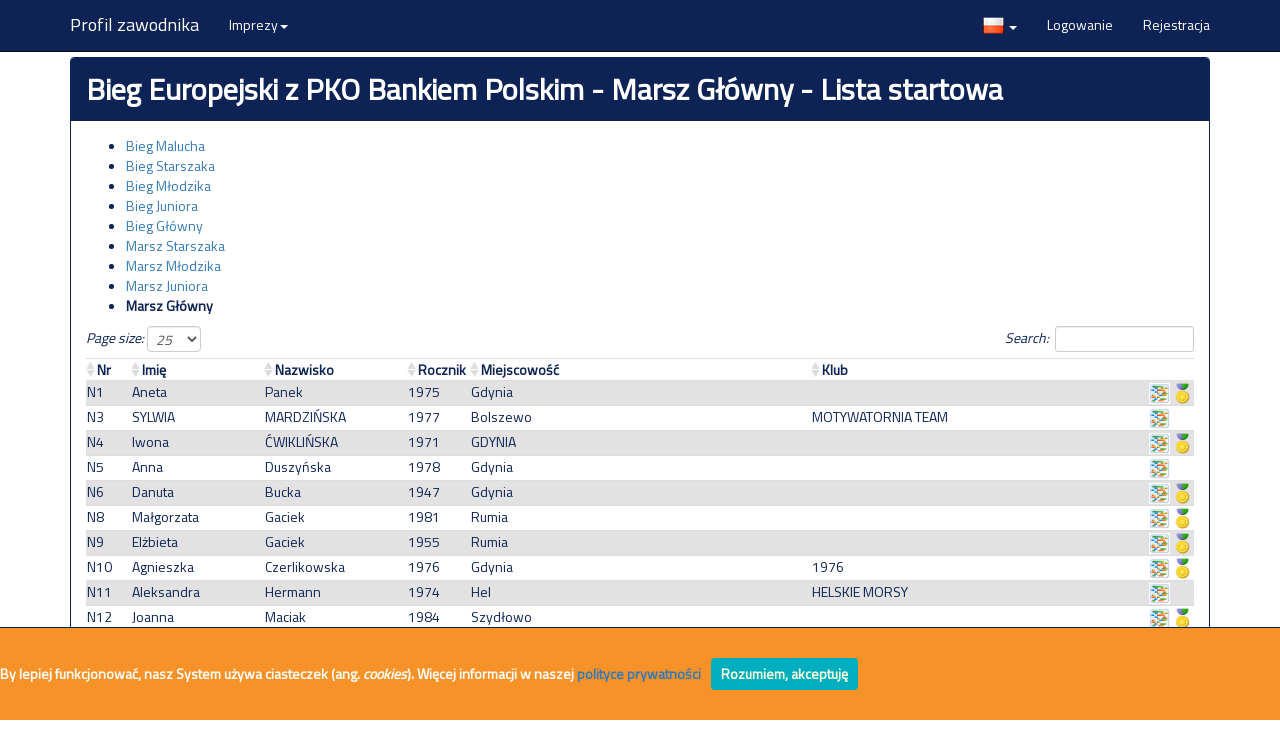

--- FILE ---
content_type: text/html; charset=utf-8
request_url: https://www.sts-live.pl/gdyniasport/StartList/Index/82?runId=390
body_size: 186869
content:
<!DOCTYPE html>
<html>
<head>
    <meta charset="utf-8" />
    <meta name="viewport" content="width=device-width, initial-scale=1.0" />
        <meta name="robots" content="nofollow" />
    <title>Bieg Europejski z PKO Bankiem Polskim - Marsz Gł&#243;wny - Lista startowa - STS-Live</title>
    <link href="/Content/css?v=SLvVYKCs-zTQPiF7_qK0No9TGCTtONQC0psQ9hVAa-01" rel="stylesheet"/>

    <link href="/Content/bootstrap-kg-gdyniasport.css" rel="stylesheet"/>

    <script src="/bundles/modernizr?v=inCVuEFe6J4Q07A0AcRsbJic_UE5MwpRMNGcOtk94TE1"></script>

    
    <link href='https://fonts.googleapis.com/css?family=Titillium+Web' rel='stylesheet' type='text/css'>
</head>
<body>
    <div class="navbar navbar-inverse navbar-fixed-top" id="main-navbar">
        <div class="container">
            <div class="navbar-header">
                <button type="button" class="navbar-toggle" data-toggle="collapse" data-target=".navbar-collapse">
                    <span class="icon-bar"></span>
                    <span class="icon-bar"></span>
                    <span class="icon-bar"></span>
                </button>
                <a class="navbar-brand" href="/gdyniasport">Profil zawodnika</a>
            </div>
            <div class="navbar-collapse collapse">
                <ul class="nav navbar-nav">
                        <li class="dropdown">
                            <a href="#" class="dropdown-toggle" data-toggle="dropdown">Imprezy<b class="caret"></b></a>
                            <ul class="dropdown-menu multi-level" role="menu" aria-labelledby="dropdownMenu">
                                <li><a href="/gdyniasport/Event">Lista</a></li>
<li role="presentation" class="divider"></li>
<li><a href="/gdyniasport/Event/Details/283">NOCNY BIEG i MARSZ ŚWIETOJAŃSKI 2023 - 23 czerwca 2023</a></li>
<li><a href="/gdyniasport/Event/Details/282">BIEG i MARSZ NIEPODLEGŁOŚCI 2023 - 11 listopada 2023</a></li>
<li><a href="/gdyniasport/Event/Details/284">Masterlease 3x3 Gdynia - 17-18 czerwca 2023</a></li>
<li><a href="/gdyniasport/Event/Details/285">Aktywna Plaża Porsche Centrum Sopot - 21-23 lipca 2023</a></li>
<li><a href="/gdyniasport/Event/Details/294">Dynia w Gdyni - 29 października 2023</a></li>
<li role="presentation" class="divider"></li>


<li class="dropdown-submenu">
	<a tabindex="-1" href="#">2022</a>
	<ul class="dropdown-menu">
<li><a href="/gdyniasport/Event/Details/238">Puchar w biegach dla dzieci i młodzieży - Witomino</a></li>
<li><a href="/gdyniasport/Event/Details/251">3x3 Gdynia 21-22 maja</a></li>
<li><a href="/gdyniasport/Event/Details/253">Siatkówka Gdynia 22-24 lipca</a></li>
<li><a href="/gdyniasport/Event/Details/261">Bieg Niepodległości 11 listopada</a></li>
<li role="presentation" class="divider"></li>
	</ul>
</li>
<li role="presentation" class="divider"></li>
<li class="dropdown-submenu">
	<a tabindex="-1" href="#">2021</a>
	<ul class="dropdown-menu">
<li><a href="/gdyniasport/Event/Details/188">3x3 Gdynia</a></li>
<li><a href="/gdyniasport/Event/Details/196">Siatkówka Gdynia</a></li>		
<li><a href="/gdyniasport/Event/Details/206">Puchar w biegach dla dzieci i młodzieży - Karwiny</a></li>
<li><a href="/gdyniasport/Event/Details/194">MTB Gdynia Kids 2021</a></li>		
<li><a href="/gdyniasport/Event/Details/215">Puchar w biegach dla dzieci i młodzieży - Kamienna Góra</a></li>
<li><a href="/gdyniasport/Event/Details/219">Puchar w biegach dla dzieci i młodzieży - Wielki Kack</a></li>	
<li><a href="/gdyniasport/Event/Details/220">Puchar w biegach dla dzieci i młodzieży - Oksywie</a></li>	
	</ul>
</li>
<li role="presentation" class="divider"></li>
<li class="dropdown-submenu">
	<a tabindex="-1" href="#">2020</a>
	<ul class="dropdown-menu">
		<li><a href="/gdyniasport/Event/Details/151">3x3 Gdynia</a></li>	
	</ul>
</li>
<li role="presentation" class="divider"></li>
<li class="dropdown-submenu">
	<a tabindex="-1" href="#">2019</a>
	<ul class="dropdown-menu">
		<li><a href="/gdyniasport/Event/Details/99">2019 - Bieg Urodzinowy z PKO Bankiem Polskim</a></li>
		<li><a href="/gdyniasport/Event/Details/100">2019 - Bieg Europejski z PKO Bankiem Polskim</a></li>
		<li><a href="/gdyniasport/Event/Details/101">2019 - Nocny Bieg Świętojański z PKO Bankiem Polskim</a></li>
		<li><a href="/gdyniasport/Event/Details/102">2019 - Bieg Niepodległości z PKO Bankiem Polskim</a></li>
		<li role="presentation" class="divider"></li>
		<li><a href="/gdyniasport/Event/Details/110">2019 - 7R CST MTB Gdynia Maraton, Mistrzostwa Polski</a></li>
	</ul>
</li>
<li role="presentation" class="divider"></li>
<li class="dropdown-submenu">
	<a tabindex="-1" href="#">2018</a>
	<ul class="dropdown-menu">
		<li><a href="/gdyniasport/Event/Details/81">2018 - Bieg Urodzinowy z PKO Bankiem Polskim</a></li>
		<li><a href="/gdyniasport/Event/Details/82">2018 - Bieg Europejski z PKO Bankiem Polskim</a></li>
		<li><a href="/gdyniasport/Event/Details/83">2018 - Nocny Bieg Świętojański z PKO Bankiem Polskim</a></li>
		<li><a href="/gdyniasport/Event/Details/84">2018 - Bieg Niepodległości z PKO Bankiem Polskim</a></li>
		<li role="presentation" class="divider"></li>
		<li><a href="/gdyniasport/Event/Details/90">2018 - 7R CST MTB Gdynia Maraton</a></li>
	</ul>
</li>
<li role="presentation" class="divider"></li>
<li class="dropdown-submenu">
	<a tabindex="-1" href="#">2017</a>
	<ul class="dropdown-menu">
		<li><a href="/gdyniasport/Event/Details/63">2017 - Bieg Urodzinowy z PKO Bankiem Polskim</a></li>
		<li><a href="/gdyniasport/Event/Details/64">2017 - Bieg Europejski z PKO Bankiem Polskim</a></li>
		<li><a href="/gdyniasport/Event/Details/65">2017 - Nocny Bieg Świętojański z PKO Bankiem Polskim</a></li>
		<li><a href="/gdyniasport/Event/Details/66">2017 - Bieg Niepodległości z PKO Bankiem Polskim</a></li>
		<li role="presentation" class="divider"></li>
		<li><a href="/gdyniasport/Event/Details/68">2017 - MTB C.Hartwig Gdynia Maraton</a></li>
	</ul>
</li>
<li role="presentation" class="divider"></li>
<li class="dropdown-submenu">
	<a tabindex="-1" href="#">2016</a>
	<ul class="dropdown-menu">
		<li><a href="/gdyniasport/Event/Details/33">2016 - Bieg Urodzinowy z PKO Bankiem Polskim</a></li>
		<li><a href="/gdyniasport/Event/Details/34">2016 - Bieg Europejski z PKO Bankiem Polskim</a></li>
		<li><a href="/gdyniasport/Event/Details/35">2016 - Nocny Bieg Świętojański z PKO Bankiem Polskim</a></li>
		<li><a href="/gdyniasport/Event/Details/36">2016 - Bieg Niepodległości z PKO Bankiem Polskim</a></li>
		<li role="presentation" class="divider"></li>
		<li><a href="/gdyniasport/Event/Details/45">2016 - MTB C.Hartwig Gdynia Maraton</a></li>
	</ul>
</li>
<li role="presentation" class="divider"></li>
<li class="dropdown-submenu">
	<a tabindex="-1" href="#">2015</a>
	<ul class="dropdown-menu">
		<li><a href="/gdyniasport/Event/Details/2">2015 - Bieg Urodzinowy z PKO Bankiem Polskim</a></li>
		<li><a href="/gdyniasport/Event/Details/3">2015 - Bieg Europejski z PKO Bankiem Polskim</a></li>
		<li><a href="/gdyniasport/Event/Details/4">2015 - Nocny Bieg Świętojański z PKO Bankiem Polskim</a></li>
		<li><a href="/gdyniasport/Event/Details/5">2015 - Bieg Niepodległości z PKO Bankiem Polskim</a></li>
		<li role="presentation" class="divider"></li>
		<li><a href="/gdyniasport/Event/Details/6">2015 - MTB Gdynia Maraton</a></li>
	</ul>
</li>

                                
                            </ul>
                        </li>
                                    </ul>
                
        <ul class="nav navbar-nav navbar-right">
                
    










    <li>
        <a href="#" class="dropdown-toggle" data-toggle="dropdown">
            <img src=/Images/flag_poland_s.png width="21" style="vertical-align:bottom"> <b class="caret"></b>
        </a>
        <ul class="dropdown-menu">
            <li>
                <a href=/gdyniasport/Home/SetCulture?culture=en target="_self" title="Switch to English">
                    <img src=/Images/flag_great_britain_s.png style="margin-right:10px;vertical-align:bottom" width="21"> Switch to English
                </a>
            </li>
        </ul>
    </li>

            
                <li><a href="/gdyniasport/Account/Login" id="loginLink">Logowanie</a></li>
                <li><a href="/gdyniasport/Account/Register" id="registerLink">Rejestracja</a></li>
            
        </ul>

            </div>
        </div>
    </div>

    <div class="container body-content">
        



<div class="panel panel-warning">
<div class="panel-heading"><div class="page-panel-title"><a href="/gdyniasport/Event/Details/82">Bieg Europejski z PKO Bankiem Polskim</a> - Marsz Główny - Lista startowa</div></div>
<div class="panel-body">



    <ul>
	<li><a href="/gdyniasport/StartList/Index/82?runId=391">Bieg Malucha</a></li>
	<li><a href="/gdyniasport/StartList/Index/82?runId=392">Bieg Starszaka</a></li>
	<li><a href="/gdyniasport/StartList/Index/82?runId=393">Bieg Młodzika</a></li>
	<li><a href="/gdyniasport/StartList/Index/82?runId=394">Bieg Juniora</a></li>
	<li><a href="/gdyniasport/StartList/Index/82?runId=389">Bieg Gł&#243;wny</a></li>
	<li><a href="/gdyniasport/StartList/Index/82?runId=395">Marsz Starszaka</a></li>
	<li><a href="/gdyniasport/StartList/Index/82?runId=396">Marsz Młodzika</a></li>
	<li><a href="/gdyniasport/StartList/Index/82?runId=397">Marsz Juniora</a></li>
	<li><b>Marsz Gł&#243;wny</b></li>
    </ul>








<table id="StartListTab" class="table table-striped datatable" cellspacing="0">
    <thead>
        <tr>
            
                <th>
                    Nr
                </th>
            
                <th>Imię</th>
                <th>Nazwisko</th>
                            <th>Rocznik</th>
                <th>Miejscowość</th>
                <th>Klub</th>
                                                <th class="no-sort" width="1px"></th>
            <th class="no-sort" width="1px"></th><th class="no-sort" width="1px"></th>
        </tr>
    </thead>
    <tbody>

            <tr>
                
                    <td>N1</td>
                
                        <td>Aneta</td>
                        <td>Panek</td>
                                    <td>1975</td>
                    <td>Gdynia</td>
                    <td></td>
                                                                <td>
                </td>
                <td><a href="/gdyniasport/StartList/Details/136445" target="_self" title="Szczegóły"> <img src="/Images/colored_bars.png" width="21" style="margin:0px 0px" /></a></td><td><a href="/gdyniasport/EventExt/Ext/416?Subaction=Diploma&amp;ResultId=136445&amp;RunId=390" target="_self" title="Dyplom"> <img src="/Images/medal.png" width="21" style="margin:0px 0px" /></a></td>
            </tr>
            <tr>
                
                    <td>N3</td>
                
                        <td>SYLWIA</td>
                        <td>MARDZIŃSKA</td>
                                    <td>1977</td>
                    <td>Bolszewo</td>
                    <td>MOTYWATORNIA TEAM</td>
                                                                <td>
                </td>
                <td><a href="/gdyniasport/StartList/Details/136552" target="_self" title="Szczegóły"> <img src="/Images/colored_bars.png" width="21" style="margin:0px 0px" /></a></td><td></td>
            </tr>
            <tr>
                
                    <td>N4</td>
                
                        <td>Iwona</td>
                        <td>ĆWIKLIŃSKA</td>
                                    <td>1971</td>
                    <td>GDYNIA</td>
                    <td></td>
                                                                <td>
                </td>
                <td><a href="/gdyniasport/StartList/Details/136597" target="_self" title="Szczegóły"> <img src="/Images/colored_bars.png" width="21" style="margin:0px 0px" /></a></td><td><a href="/gdyniasport/EventExt/Ext/416?Subaction=Diploma&amp;ResultId=136597&amp;RunId=390" target="_self" title="Dyplom"> <img src="/Images/medal.png" width="21" style="margin:0px 0px" /></a></td>
            </tr>
            <tr>
                
                    <td>N5</td>
                
                        <td>Anna</td>
                        <td>Duszyńska</td>
                                    <td>1978</td>
                    <td>Gdynia</td>
                    <td></td>
                                                                <td>
                </td>
                <td><a href="/gdyniasport/StartList/Details/136620" target="_self" title="Szczegóły"> <img src="/Images/colored_bars.png" width="21" style="margin:0px 0px" /></a></td><td></td>
            </tr>
            <tr>
                
                    <td>N6</td>
                
                        <td>Danuta</td>
                        <td>Bucka</td>
                                    <td>1947</td>
                    <td>Gdynia</td>
                    <td></td>
                                                                <td>
                </td>
                <td><a href="/gdyniasport/StartList/Details/136863" target="_self" title="Szczegóły"> <img src="/Images/colored_bars.png" width="21" style="margin:0px 0px" /></a></td><td><a href="/gdyniasport/EventExt/Ext/416?Subaction=Diploma&amp;ResultId=136863&amp;RunId=390" target="_self" title="Dyplom"> <img src="/Images/medal.png" width="21" style="margin:0px 0px" /></a></td>
            </tr>
            <tr>
                
                    <td>N8</td>
                
                        <td>Małgorzata</td>
                        <td>Gaciek</td>
                                    <td>1981</td>
                    <td>Rumia</td>
                    <td></td>
                                                                <td>
                </td>
                <td><a href="/gdyniasport/StartList/Details/137090" target="_self" title="Szczegóły"> <img src="/Images/colored_bars.png" width="21" style="margin:0px 0px" /></a></td><td><a href="/gdyniasport/EventExt/Ext/416?Subaction=Diploma&amp;ResultId=137090&amp;RunId=390" target="_self" title="Dyplom"> <img src="/Images/medal.png" width="21" style="margin:0px 0px" /></a></td>
            </tr>
            <tr>
                
                    <td>N9</td>
                
                        <td>Elżbieta</td>
                        <td>Gaciek</td>
                                    <td>1955</td>
                    <td>Rumia</td>
                    <td></td>
                                                                <td>
                </td>
                <td><a href="/gdyniasport/StartList/Details/137095" target="_self" title="Szczegóły"> <img src="/Images/colored_bars.png" width="21" style="margin:0px 0px" /></a></td><td><a href="/gdyniasport/EventExt/Ext/416?Subaction=Diploma&amp;ResultId=137095&amp;RunId=390" target="_self" title="Dyplom"> <img src="/Images/medal.png" width="21" style="margin:0px 0px" /></a></td>
            </tr>
            <tr>
                
                    <td>N10</td>
                
                        <td>Agnieszka</td>
                        <td>Czerlikowska</td>
                                    <td>1976</td>
                    <td>Gdynia</td>
                    <td>1976</td>
                                                                <td>
                </td>
                <td><a href="/gdyniasport/StartList/Details/137120" target="_self" title="Szczegóły"> <img src="/Images/colored_bars.png" width="21" style="margin:0px 0px" /></a></td><td><a href="/gdyniasport/EventExt/Ext/416?Subaction=Diploma&amp;ResultId=137120&amp;RunId=390" target="_self" title="Dyplom"> <img src="/Images/medal.png" width="21" style="margin:0px 0px" /></a></td>
            </tr>
            <tr>
                
                    <td>N11</td>
                
                        <td>Aleksandra</td>
                        <td>Hermann</td>
                                    <td>1974</td>
                    <td>Hel</td>
                    <td>HELSKIE MORSY</td>
                                                                <td>
                </td>
                <td><a href="/gdyniasport/StartList/Details/137126" target="_self" title="Szczegóły"> <img src="/Images/colored_bars.png" width="21" style="margin:0px 0px" /></a></td><td></td>
            </tr>
            <tr>
                
                    <td>N12</td>
                
                        <td>Joanna</td>
                        <td>Maciak</td>
                                    <td>1984</td>
                    <td>Szydłowo</td>
                    <td></td>
                                                                <td>
                </td>
                <td><a href="/gdyniasport/StartList/Details/137129" target="_self" title="Szczegóły"> <img src="/Images/colored_bars.png" width="21" style="margin:0px 0px" /></a></td><td><a href="/gdyniasport/EventExt/Ext/416?Subaction=Diploma&amp;ResultId=137129&amp;RunId=390" target="_self" title="Dyplom"> <img src="/Images/medal.png" width="21" style="margin:0px 0px" /></a></td>
            </tr>
            <tr>
                
                    <td>N13</td>
                
                        <td>Bogdan</td>
                        <td>Świsłocki</td>
                                    <td>1962</td>
                    <td>Mikoszewo</td>
                    <td>Face Nordic Walking Team</td>
                                                                <td>
                </td>
                <td><a href="/gdyniasport/StartList/Details/137275" target="_self" title="Szczegóły"> <img src="/Images/colored_bars.png" width="21" style="margin:0px 0px" /></a></td><td><a href="/gdyniasport/EventExt/Ext/416?Subaction=Diploma&amp;ResultId=137275&amp;RunId=390" target="_self" title="Dyplom"> <img src="/Images/medal.png" width="21" style="margin:0px 0px" /></a></td>
            </tr>
            <tr>
                
                    <td>N16</td>
                
                        <td>Agnieszka</td>
                        <td>Zielinska</td>
                                    <td>1972</td>
                    <td>Torun</td>
                    <td>Borucik Tri Team</td>
                                                                <td>
                </td>
                <td><a href="/gdyniasport/StartList/Details/137778" target="_self" title="Szczegóły"> <img src="/Images/colored_bars.png" width="21" style="margin:0px 0px" /></a></td><td></td>
            </tr>
            <tr>
                
                    <td>N17</td>
                
                        <td>Monika</td>
                        <td>Witkowska</td>
                                    <td>1978</td>
                    <td>Wejherowo</td>
                    <td>CHODAKI.PL</td>
                                                                <td>
                </td>
                <td><a href="/gdyniasport/StartList/Details/137857" target="_self" title="Szczegóły"> <img src="/Images/colored_bars.png" width="21" style="margin:0px 0px" /></a></td><td></td>
            </tr>
            <tr>
                
                    <td>N18</td>
                
                        <td>Marek</td>
                        <td>Witkowski</td>
                                    <td>1973</td>
                    <td>Wejherowo</td>
                    <td>CHODAKI.PL</td>
                                                                <td>
                </td>
                <td><a href="/gdyniasport/StartList/Details/137863" target="_self" title="Szczegóły"> <img src="/Images/colored_bars.png" width="21" style="margin:0px 0px" /></a></td><td></td>
            </tr>
            <tr>
                
                    <td>N23</td>
                
                        <td>Ryszard</td>
                        <td>Stańczak</td>
                                    <td>1947</td>
                    <td>Gdańsk</td>
                    <td></td>
                                                                <td>
                </td>
                <td><a href="/gdyniasport/StartList/Details/138502" target="_self" title="Szczegóły"> <img src="/Images/colored_bars.png" width="21" style="margin:0px 0px" /></a></td><td><a href="/gdyniasport/EventExt/Ext/416?Subaction=Diploma&amp;ResultId=138502&amp;RunId=390" target="_self" title="Dyplom"> <img src="/Images/medal.png" width="21" style="margin:0px 0px" /></a></td>
            </tr>
            <tr>
                
                    <td>N24</td>
                
                        <td>Grażyna</td>
                        <td>Stańczak</td>
                                    <td>1953</td>
                    <td>Gdańsk</td>
                    <td></td>
                                                                <td>
                </td>
                <td><a href="/gdyniasport/StartList/Details/138507" target="_self" title="Szczegóły"> <img src="/Images/colored_bars.png" width="21" style="margin:0px 0px" /></a></td><td><a href="/gdyniasport/EventExt/Ext/416?Subaction=Diploma&amp;ResultId=138507&amp;RunId=390" target="_self" title="Dyplom"> <img src="/Images/medal.png" width="21" style="margin:0px 0px" /></a></td>
            </tr>
            <tr>
                
                    <td>N25</td>
                
                        <td>WŁODZIMIERZ</td>
                        <td>Kusiak</td>
                                    <td>1950</td>
                    <td>Gdańsk</td>
                    <td>chodzę z kijami Elite Team</td>
                                                                <td>
                </td>
                <td><a href="/gdyniasport/StartList/Details/138927" target="_self" title="Szczegóły"> <img src="/Images/colored_bars.png" width="21" style="margin:0px 0px" /></a></td><td><a href="/gdyniasport/EventExt/Ext/416?Subaction=Diploma&amp;ResultId=138927&amp;RunId=390" target="_self" title="Dyplom"> <img src="/Images/medal.png" width="21" style="margin:0px 0px" /></a></td>
            </tr>
            <tr>
                
                    <td>N27</td>
                
                        <td>Bozena</td>
                        <td>Pluta</td>
                                    <td>1952</td>
                    <td>Gdynia</td>
                    <td>chodze bo lubie</td>
                                                                <td>
                </td>
                <td><a href="/gdyniasport/StartList/Details/139642" target="_self" title="Szczegóły"> <img src="/Images/colored_bars.png" width="21" style="margin:0px 0px" /></a></td><td><a href="/gdyniasport/EventExt/Ext/416?Subaction=Diploma&amp;ResultId=139642&amp;RunId=390" target="_self" title="Dyplom"> <img src="/Images/medal.png" width="21" style="margin:0px 0px" /></a></td>
            </tr>
            <tr>
                
                    <td>N28</td>
                
                        <td>Natalia</td>
                        <td>Polichnowska</td>
                                    <td>1987</td>
                    <td>Gdynia</td>
                    <td></td>
                                                                <td>
                </td>
                <td><a href="/gdyniasport/StartList/Details/139724" target="_self" title="Szczegóły"> <img src="/Images/colored_bars.png" width="21" style="margin:0px 0px" /></a></td><td><a href="/gdyniasport/EventExt/Ext/416?Subaction=Diploma&amp;ResultId=139724&amp;RunId=390" target="_self" title="Dyplom"> <img src="/Images/medal.png" width="21" style="margin:0px 0px" /></a></td>
            </tr>
            <tr>
                
                    <td>N29</td>
                
                        <td>Małgorzata</td>
                        <td>Andruszkiewicz</td>
                                    <td>1980</td>
                    <td>Gdynia</td>
                    <td>MMM-sy</td>
                                                                <td>
                </td>
                <td><a href="/gdyniasport/StartList/Details/140371" target="_self" title="Szczegóły"> <img src="/Images/colored_bars.png" width="21" style="margin:0px 0px" /></a></td><td><a href="/gdyniasport/EventExt/Ext/416?Subaction=Diploma&amp;ResultId=140371&amp;RunId=390" target="_self" title="Dyplom"> <img src="/Images/medal.png" width="21" style="margin:0px 0px" /></a></td>
            </tr>
            <tr>
                
                    <td>N30</td>
                
                        <td>Dmitriy</td>
                        <td>Yankovskiy</td>
                                    <td>1977</td>
                    <td>Kaliningrad</td>
                    <td>Klub sportowy DED</td>
                                                                <td>
                </td>
                <td><a href="/gdyniasport/StartList/Details/140397" target="_self" title="Szczegóły"> <img src="/Images/colored_bars.png" width="21" style="margin:0px 0px" /></a></td><td><a href="/gdyniasport/EventExt/Ext/416?Subaction=Diploma&amp;ResultId=140397&amp;RunId=390" target="_self" title="Dyplom"> <img src="/Images/medal.png" width="21" style="margin:0px 0px" /></a></td>
            </tr>
            <tr>
                
                    <td>N31</td>
                
                        <td>Aleksandra</td>
                        <td>Yankovskaya</td>
                                    <td>1982</td>
                    <td>Kaliningrad</td>
                    <td>Klub sportowy DED</td>
                                                                <td>
                </td>
                <td><a href="/gdyniasport/StartList/Details/140398" target="_self" title="Szczegóły"> <img src="/Images/colored_bars.png" width="21" style="margin:0px 0px" /></a></td><td><a href="/gdyniasport/EventExt/Ext/416?Subaction=Diploma&amp;ResultId=140398&amp;RunId=390" target="_self" title="Dyplom"> <img src="/Images/medal.png" width="21" style="margin:0px 0px" /></a></td>
            </tr>
            <tr>
                
                    <td>N32</td>
                
                        <td>ZOFIA</td>
                        <td>CHOJNICKA</td>
                                    <td>1936</td>
                    <td>GDAŃSK OLIWA</td>
                    <td>AWFiS</td>
                                                                <td>
                </td>
                <td><a href="/gdyniasport/StartList/Details/140403" target="_self" title="Szczegóły"> <img src="/Images/colored_bars.png" width="21" style="margin:0px 0px" /></a></td><td><a href="/gdyniasport/EventExt/Ext/416?Subaction=Diploma&amp;ResultId=140403&amp;RunId=390" target="_self" title="Dyplom"> <img src="/Images/medal.png" width="21" style="margin:0px 0px" /></a></td>
            </tr>
            <tr>
                
                    <td>N33</td>
                
                        <td>Evgeniy</td>
                        <td>Markin</td>
                                    <td>1980</td>
                    <td>Kaliningrad</td>
                    <td>Klub sportowy DED</td>
                                                                <td>
                </td>
                <td><a href="/gdyniasport/StartList/Details/140428" target="_self" title="Szczegóły"> <img src="/Images/colored_bars.png" width="21" style="margin:0px 0px" /></a></td><td><a href="/gdyniasport/EventExt/Ext/416?Subaction=Diploma&amp;ResultId=140428&amp;RunId=390" target="_self" title="Dyplom"> <img src="/Images/medal.png" width="21" style="margin:0px 0px" /></a></td>
            </tr>
            <tr>
                
                    <td>N34</td>
                
                        <td>Waldemar</td>
                        <td>Badziąg</td>
                                    <td>1965</td>
                    <td>Słupsk</td>
                    <td>Dwa Kije Słupsk</td>
                                                                <td>
                </td>
                <td><a href="/gdyniasport/StartList/Details/140560" target="_self" title="Szczegóły"> <img src="/Images/colored_bars.png" width="21" style="margin:0px 0px" /></a></td><td><a href="/gdyniasport/EventExt/Ext/416?Subaction=Diploma&amp;ResultId=140560&amp;RunId=390" target="_self" title="Dyplom"> <img src="/Images/medal.png" width="21" style="margin:0px 0px" /></a></td>
            </tr>
            <tr>
                
                    <td>N36</td>
                
                        <td>Feliks</td>
                        <td>Namsołek</td>
                                    <td>1941</td>
                    <td>Gdynia</td>
                    <td></td>
                                                                <td>
                </td>
                <td><a href="/gdyniasport/StartList/Details/140727" target="_self" title="Szczegóły"> <img src="/Images/colored_bars.png" width="21" style="margin:0px 0px" /></a></td><td></td>
            </tr>
            <tr>
                
                    <td>N37</td>
                
                        <td>PAULINA</td>
                        <td>DOMINIUK</td>
                                    <td>1983</td>
                    <td>RUMIA</td>
                    <td></td>
                                                                <td>
                </td>
                <td><a href="/gdyniasport/StartList/Details/140758" target="_self" title="Szczegóły"> <img src="/Images/colored_bars.png" width="21" style="margin:0px 0px" /></a></td><td><a href="/gdyniasport/EventExt/Ext/416?Subaction=Diploma&amp;ResultId=140758&amp;RunId=390" target="_self" title="Dyplom"> <img src="/Images/medal.png" width="21" style="margin:0px 0px" /></a></td>
            </tr>
            <tr>
                
                    <td>N38</td>
                
                        <td>Jan</td>
                        <td>Kulczycki</td>
                                    <td>1950</td>
                    <td>GDAŃSK</td>
                    <td></td>
                                                                <td>
                </td>
                <td><a href="/gdyniasport/StartList/Details/140862" target="_self" title="Szczegóły"> <img src="/Images/colored_bars.png" width="21" style="margin:0px 0px" /></a></td><td><a href="/gdyniasport/EventExt/Ext/416?Subaction=Diploma&amp;ResultId=140862&amp;RunId=390" target="_self" title="Dyplom"> <img src="/Images/medal.png" width="21" style="margin:0px 0px" /></a></td>
            </tr>
            <tr>
                
                    <td>N39</td>
                
                        <td>Renata</td>
                        <td>Panek</td>
                                    <td>1976</td>
                    <td>Hel</td>
                    <td></td>
                                                                <td>
                </td>
                <td><a href="/gdyniasport/StartList/Details/141006" target="_self" title="Szczegóły"> <img src="/Images/colored_bars.png" width="21" style="margin:0px 0px" /></a></td><td></td>
            </tr>
            <tr>
                
                    <td>N42</td>
                
                        <td>test 1</td>
                        <td>TEST 1</td>
                                    <td>1974</td>
                    <td>testowa</td>
                    <td></td>
                                                                <td>
                </td>
                <td><a href="/gdyniasport/StartList/Details/141391" target="_self" title="Szczegóły"> <img src="/Images/colored_bars.png" width="21" style="margin:0px 0px" /></a></td><td></td>
            </tr>
            <tr>
                
                    <td>N43</td>
                
                        <td>test3</td>
                        <td>tesst3</td>
                                    <td>1985</td>
                    <td>testowa</td>
                    <td></td>
                                                                <td>
                </td>
                <td><a href="/gdyniasport/StartList/Details/141393" target="_self" title="Szczegóły"> <img src="/Images/colored_bars.png" width="21" style="margin:0px 0px" /></a></td><td></td>
            </tr>
            <tr>
                
                    <td>N44</td>
                
                        <td>Dariusz</td>
                        <td>Mikołajczak</td>
                                    <td>1972</td>
                    <td>Wejherowo</td>
                    <td>Gryf Wejherowo</td>
                                                                <td>
                </td>
                <td><a href="/gdyniasport/StartList/Details/141415" target="_self" title="Szczegóły"> <img src="/Images/colored_bars.png" width="21" style="margin:0px 0px" /></a></td><td><a href="/gdyniasport/EventExt/Ext/416?Subaction=Diploma&amp;ResultId=141415&amp;RunId=390" target="_self" title="Dyplom"> <img src="/Images/medal.png" width="21" style="margin:0px 0px" /></a></td>
            </tr>
            <tr>
                
                    <td>N45</td>
                
                        <td>Elena</td>
                        <td>Laane</td>
                                    <td>1991</td>
                    <td>Kaliningrad</td>
                    <td>Klub sportowy DED</td>
                                                                <td>
                </td>
                <td><a href="/gdyniasport/StartList/Details/141667" target="_self" title="Szczegóły"> <img src="/Images/colored_bars.png" width="21" style="margin:0px 0px" /></a></td><td><a href="/gdyniasport/EventExt/Ext/416?Subaction=Diploma&amp;ResultId=141667&amp;RunId=390" target="_self" title="Dyplom"> <img src="/Images/medal.png" width="21" style="margin:0px 0px" /></a></td>
            </tr>
            <tr>
                
                    <td>N46</td>
                
                        <td>Monika</td>
                        <td>Kołaczyńska</td>
                                    <td>1972</td>
                    <td>Pog&#243;rze</td>
                    <td></td>
                                                                <td>
                </td>
                <td><a href="/gdyniasport/StartList/Details/142309" target="_self" title="Szczegóły"> <img src="/Images/colored_bars.png" width="21" style="margin:0px 0px" /></a></td><td><a href="/gdyniasport/EventExt/Ext/416?Subaction=Diploma&amp;ResultId=142309&amp;RunId=390" target="_self" title="Dyplom"> <img src="/Images/medal.png" width="21" style="margin:0px 0px" /></a></td>
            </tr>
            <tr>
                
                    <td>N47</td>
                
                        <td>Małgorzata</td>
                        <td>Niemczyk</td>
                                    <td>1971</td>
                    <td>gdynia</td>
                    <td></td>
                                                                <td>
                </td>
                <td><a href="/gdyniasport/StartList/Details/142709" target="_self" title="Szczegóły"> <img src="/Images/colored_bars.png" width="21" style="margin:0px 0px" /></a></td><td><a href="/gdyniasport/EventExt/Ext/416?Subaction=Diploma&amp;ResultId=142709&amp;RunId=390" target="_self" title="Dyplom"> <img src="/Images/medal.png" width="21" style="margin:0px 0px" /></a></td>
            </tr>
            <tr>
                
                    <td>N48</td>
                
                        <td>Cecylia</td>
                        <td>Pankiewicz-Dmowska</td>
                                    <td>1948</td>
                    <td>Gowino</td>
                    <td></td>
                                                                <td>
                </td>
                <td><a href="/gdyniasport/StartList/Details/142788" target="_self" title="Szczegóły"> <img src="/Images/colored_bars.png" width="21" style="margin:0px 0px" /></a></td><td></td>
            </tr>
            <tr>
                
                    <td>N50</td>
                
                        <td>Marcin</td>
                        <td>Wasilewski</td>
                                    <td>1977</td>
                    <td>Gdynia</td>
                    <td>Apteka Gemini Team</td>
                                                                <td>
                </td>
                <td><a href="/gdyniasport/StartList/Details/142880" target="_self" title="Szczegóły"> <img src="/Images/colored_bars.png" width="21" style="margin:0px 0px" /></a></td><td><a href="/gdyniasport/EventExt/Ext/416?Subaction=Diploma&amp;ResultId=142880&amp;RunId=390" target="_self" title="Dyplom"> <img src="/Images/medal.png" width="21" style="margin:0px 0px" /></a></td>
            </tr>
            <tr>
                
                    <td>N51</td>
                
                        <td>Marek</td>
                        <td>Piotrowski</td>
                                    <td>1955</td>
                    <td>Gdynia</td>
                    <td>Apteka Gemini Team</td>
                                                                <td>
                </td>
                <td><a href="/gdyniasport/StartList/Details/142886" target="_self" title="Szczegóły"> <img src="/Images/colored_bars.png" width="21" style="margin:0px 0px" /></a></td><td><a href="/gdyniasport/EventExt/Ext/416?Subaction=Diploma&amp;ResultId=142886&amp;RunId=390" target="_self" title="Dyplom"> <img src="/Images/medal.png" width="21" style="margin:0px 0px" /></a></td>
            </tr>
            <tr>
                
                    <td>N52</td>
                
                        <td>Leopold</td>
                        <td>Szkarłat</td>
                                    <td>1946</td>
                    <td>gdańsk</td>
                    <td>AWFiS</td>
                                                                <td>
                </td>
                <td><a href="/gdyniasport/StartList/Details/142890" target="_self" title="Szczegóły"> <img src="/Images/colored_bars.png" width="21" style="margin:0px 0px" /></a></td><td></td>
            </tr>
            <tr>
                
                    <td>N53</td>
                
                        <td>Monika</td>
                        <td>Gom&#243;łka-Bigus</td>
                                    <td>1971</td>
                    <td>Gdynia</td>
                    <td></td>
                                                                <td>
                </td>
                <td><a href="/gdyniasport/StartList/Details/143229" target="_self" title="Szczegóły"> <img src="/Images/colored_bars.png" width="21" style="margin:0px 0px" /></a></td><td><a href="/gdyniasport/EventExt/Ext/416?Subaction=Diploma&amp;ResultId=143229&amp;RunId=390" target="_self" title="Dyplom"> <img src="/Images/medal.png" width="21" style="margin:0px 0px" /></a></td>
            </tr>
            <tr>
                
                    <td>N54</td>
                
                        <td>Agnieszka</td>
                        <td>Wesolowska</td>
                                    <td>1983</td>
                    <td>gdansk</td>
                    <td></td>
                                                                <td>
                </td>
                <td><a href="/gdyniasport/StartList/Details/143307" target="_self" title="Szczegóły"> <img src="/Images/colored_bars.png" width="21" style="margin:0px 0px" /></a></td><td><a href="/gdyniasport/EventExt/Ext/416?Subaction=Diploma&amp;ResultId=143307&amp;RunId=390" target="_self" title="Dyplom"> <img src="/Images/medal.png" width="21" style="margin:0px 0px" /></a></td>
            </tr>
            <tr>
                
                    <td>N55</td>
                
                        <td>Irena</td>
                        <td>Wesołowska</td>
                                    <td>1961</td>
                    <td>gdańsk</td>
                    <td></td>
                                                                <td>
                </td>
                <td><a href="/gdyniasport/StartList/Details/143308" target="_self" title="Szczegóły"> <img src="/Images/colored_bars.png" width="21" style="margin:0px 0px" /></a></td><td><a href="/gdyniasport/EventExt/Ext/416?Subaction=Diploma&amp;ResultId=143308&amp;RunId=390" target="_self" title="Dyplom"> <img src="/Images/medal.png" width="21" style="margin:0px 0px" /></a></td>
            </tr>
            <tr>
                
                    <td>N56</td>
                
                        <td>Leszek</td>
                        <td>Kątnik</td>
                                    <td>1951</td>
                    <td>Gdańsk</td>
                    <td>Dziadkowy Klub Sportowy</td>
                                                                <td>
                </td>
                <td><a href="/gdyniasport/StartList/Details/144145" target="_self" title="Szczegóły"> <img src="/Images/colored_bars.png" width="21" style="margin:0px 0px" /></a></td><td><a href="/gdyniasport/EventExt/Ext/416?Subaction=Diploma&amp;ResultId=144145&amp;RunId=390" target="_self" title="Dyplom"> <img src="/Images/medal.png" width="21" style="margin:0px 0px" /></a></td>
            </tr>
            <tr>
                
                    <td>N59</td>
                
                        <td>Krzysztof</td>
                        <td>Licau</td>
                                    <td>1969</td>
                    <td>Rozłazino</td>
                    <td>KS Rozłazino</td>
                                                                <td>
                </td>
                <td><a href="/gdyniasport/StartList/Details/144593" target="_self" title="Szczegóły"> <img src="/Images/colored_bars.png" width="21" style="margin:0px 0px" /></a></td><td></td>
            </tr>
            <tr>
                
                    <td>N60</td>
                
                        <td>Stanisław</td>
                        <td>Krzyżanowski</td>
                                    <td>1941</td>
                    <td>Gdynia-Witomino</td>
                    <td></td>
                                                                <td>
                </td>
                <td><a href="/gdyniasport/StartList/Details/144621" target="_self" title="Szczegóły"> <img src="/Images/colored_bars.png" width="21" style="margin:0px 0px" /></a></td><td></td>
            </tr>
            <tr>
                
                    <td>N61</td>
                
                        <td>Krystyna</td>
                        <td>Krzyżanowska</td>
                                    <td>1947</td>
                    <td>Gdynia-Witomino</td>
                    <td></td>
                                                                <td>
                </td>
                <td><a href="/gdyniasport/StartList/Details/144626" target="_self" title="Szczegóły"> <img src="/Images/colored_bars.png" width="21" style="margin:0px 0px" /></a></td><td></td>
            </tr>
            <tr>
                
                    <td>N62</td>
                
                        <td>Henryk</td>
                        <td>Kiersnowski</td>
                                    <td>1945</td>
                    <td>Gdańsk</td>
                    <td>Dziadkowy Klub Sportowy</td>
                                                                <td>
                </td>
                <td><a href="/gdyniasport/StartList/Details/144996" target="_self" title="Szczegóły"> <img src="/Images/colored_bars.png" width="21" style="margin:0px 0px" /></a></td><td><a href="/gdyniasport/EventExt/Ext/416?Subaction=Diploma&amp;ResultId=144996&amp;RunId=390" target="_self" title="Dyplom"> <img src="/Images/medal.png" width="21" style="margin:0px 0px" /></a></td>
            </tr>
            <tr>
                
                    <td>N63</td>
                
                        <td>Monika</td>
                        <td>Koriat</td>
                                    <td>1973</td>
                    <td>Gdynia</td>
                    <td>PROMA LECH KORIAT KIEŁBASIŃSKI SP. J.</td>
                                                                <td>
                </td>
                <td><a href="/gdyniasport/StartList/Details/145368" target="_self" title="Szczegóły"> <img src="/Images/colored_bars.png" width="21" style="margin:0px 0px" /></a></td><td><a href="/gdyniasport/EventExt/Ext/416?Subaction=Diploma&amp;ResultId=145368&amp;RunId=390" target="_self" title="Dyplom"> <img src="/Images/medal.png" width="21" style="margin:0px 0px" /></a></td>
            </tr>
            <tr>
                
                    <td>N64</td>
                
                        <td>Beata</td>
                        <td>G&#243;ra</td>
                                    <td>1971</td>
                    <td>Gdańsk</td>
                    <td></td>
                                                                <td>
                </td>
                <td><a href="/gdyniasport/StartList/Details/145669" target="_self" title="Szczegóły"> <img src="/Images/colored_bars.png" width="21" style="margin:0px 0px" /></a></td><td><a href="/gdyniasport/EventExt/Ext/416?Subaction=Diploma&amp;ResultId=145669&amp;RunId=390" target="_self" title="Dyplom"> <img src="/Images/medal.png" width="21" style="margin:0px 0px" /></a></td>
            </tr>
            <tr>
                
                    <td>N67</td>
                
                        <td>Justyna</td>
                        <td>Kaszyńska</td>
                                    <td>1982</td>
                    <td>Gdynia</td>
                    <td></td>
                                                                <td>
                </td>
                <td><a href="/gdyniasport/StartList/Details/145870" target="_self" title="Szczegóły"> <img src="/Images/colored_bars.png" width="21" style="margin:0px 0px" /></a></td><td></td>
            </tr>
            <tr>
                
                    <td>N68</td>
                
                        <td>Tomasz</td>
                        <td>Misiewicz</td>
                                    <td>1964</td>
                    <td>Gdynia</td>
                    <td></td>
                                                                <td>
                </td>
                <td><a href="/gdyniasport/StartList/Details/145918" target="_self" title="Szczegóły"> <img src="/Images/colored_bars.png" width="21" style="margin:0px 0px" /></a></td><td><a href="/gdyniasport/EventExt/Ext/416?Subaction=Diploma&amp;ResultId=145918&amp;RunId=390" target="_self" title="Dyplom"> <img src="/Images/medal.png" width="21" style="margin:0px 0px" /></a></td>
            </tr>
            <tr>
                
                    <td>N69</td>
                
                        <td>Anna</td>
                        <td>Misiewicz</td>
                                    <td>1971</td>
                    <td>Gdynia</td>
                    <td></td>
                                                                <td>
                </td>
                <td><a href="/gdyniasport/StartList/Details/145921" target="_self" title="Szczegóły"> <img src="/Images/colored_bars.png" width="21" style="margin:0px 0px" /></a></td><td><a href="/gdyniasport/EventExt/Ext/416?Subaction=Diploma&amp;ResultId=145921&amp;RunId=390" target="_self" title="Dyplom"> <img src="/Images/medal.png" width="21" style="margin:0px 0px" /></a></td>
            </tr>
            <tr>
                
                    <td>N71</td>
                
                        <td>Krzysztof</td>
                        <td>Sośnicki</td>
                                    <td>1948</td>
                    <td>Hel</td>
                    <td>radość z biegania</td>
                                                                <td>
                </td>
                <td><a href="/gdyniasport/StartList/Details/146249" target="_self" title="Szczegóły"> <img src="/Images/colored_bars.png" width="21" style="margin:0px 0px" /></a></td><td></td>
            </tr>
            <tr>
                
                    <td>N73</td>
                
                        <td>Genowefa</td>
                        <td>Czerlińska</td>
                                    <td>1951</td>
                    <td>Gdynia</td>
                    <td>1951</td>
                                                                <td>
                </td>
                <td><a href="/gdyniasport/StartList/Details/146654" target="_self" title="Szczegóły"> <img src="/Images/colored_bars.png" width="21" style="margin:0px 0px" /></a></td><td><a href="/gdyniasport/EventExt/Ext/416?Subaction=Diploma&amp;ResultId=146654&amp;RunId=390" target="_self" title="Dyplom"> <img src="/Images/medal.png" width="21" style="margin:0px 0px" /></a></td>
            </tr>
            <tr>
                
                    <td>N74</td>
                
                        <td>Małgorzata</td>
                        <td>Bardońska</td>
                                    <td>1963</td>
                    <td>Grudziądz</td>
                    <td></td>
                                                                <td>
                </td>
                <td><a href="/gdyniasport/StartList/Details/146775" target="_self" title="Szczegóły"> <img src="/Images/colored_bars.png" width="21" style="margin:0px 0px" /></a></td><td><a href="/gdyniasport/EventExt/Ext/416?Subaction=Diploma&amp;ResultId=146775&amp;RunId=390" target="_self" title="Dyplom"> <img src="/Images/medal.png" width="21" style="margin:0px 0px" /></a></td>
            </tr>
            <tr>
                
                    <td>N76</td>
                
                        <td>Rafał</td>
                        <td>Depczyński</td>
                                    <td>1970</td>
                    <td>Gdynia</td>
                    <td></td>
                                                                <td>
                </td>
                <td><a href="/gdyniasport/StartList/Details/146859" target="_self" title="Szczegóły"> <img src="/Images/colored_bars.png" width="21" style="margin:0px 0px" /></a></td><td><a href="/gdyniasport/EventExt/Ext/416?Subaction=Diploma&amp;ResultId=146859&amp;RunId=390" target="_self" title="Dyplom"> <img src="/Images/medal.png" width="21" style="margin:0px 0px" /></a></td>
            </tr>
            <tr>
                
                    <td>N77</td>
                
                        <td>Zofia</td>
                        <td>Koczubiej</td>
                                    <td>1954</td>
                    <td>Sosnowiec</td>
                    <td></td>
                                                                <td>
                </td>
                <td><a href="/gdyniasport/StartList/Details/146892" target="_self" title="Szczegóły"> <img src="/Images/colored_bars.png" width="21" style="margin:0px 0px" /></a></td><td><a href="/gdyniasport/EventExt/Ext/416?Subaction=Diploma&amp;ResultId=146892&amp;RunId=390" target="_self" title="Dyplom"> <img src="/Images/medal.png" width="21" style="margin:0px 0px" /></a></td>
            </tr>
            <tr>
                
                    <td>N78</td>
                
                        <td>jan</td>
                        <td>łęcki</td>
                                    <td>1988</td>
                    <td>Gdynia</td>
                    <td>Face Nordic Walking Team</td>
                                                                <td>
                </td>
                <td><a href="/gdyniasport/StartList/Details/147196" target="_self" title="Szczegóły"> <img src="/Images/colored_bars.png" width="21" style="margin:0px 0px" /></a></td><td><a href="/gdyniasport/EventExt/Ext/416?Subaction=Diploma&amp;ResultId=147196&amp;RunId=390" target="_self" title="Dyplom"> <img src="/Images/medal.png" width="21" style="margin:0px 0px" /></a></td>
            </tr>
            <tr>
                
                    <td>N79</td>
                
                        <td>Sławomir</td>
                        <td>Ciemka</td>
                                    <td>1980</td>
                    <td>Gdynia</td>
                    <td></td>
                                                                <td>
                </td>
                <td><a href="/gdyniasport/StartList/Details/147203" target="_self" title="Szczegóły"> <img src="/Images/colored_bars.png" width="21" style="margin:0px 0px" /></a></td><td><a href="/gdyniasport/EventExt/Ext/416?Subaction=Diploma&amp;ResultId=147203&amp;RunId=390" target="_self" title="Dyplom"> <img src="/Images/medal.png" width="21" style="margin:0px 0px" /></a></td>
            </tr>
            <tr>
                
                    <td>N80</td>
                
                        <td>Patrycja</td>
                        <td>Zimak</td>
                                    <td>1985</td>
                    <td>Gdynia</td>
                    <td>Solutions-Polska</td>
                                                                <td>
                </td>
                <td><a href="/gdyniasport/StartList/Details/147496" target="_self" title="Szczegóły"> <img src="/Images/colored_bars.png" width="21" style="margin:0px 0px" /></a></td><td></td>
            </tr>
            <tr>
                
                    <td>N81</td>
                
                        <td>Grażyna</td>
                        <td>Czerwińska</td>
                                    <td>1981</td>
                    <td>Gdańsk</td>
                    <td></td>
                                                                <td>
                </td>
                <td><a href="/gdyniasport/StartList/Details/147708" target="_self" title="Szczegóły"> <img src="/Images/colored_bars.png" width="21" style="margin:0px 0px" /></a></td><td><a href="/gdyniasport/EventExt/Ext/416?Subaction=Diploma&amp;ResultId=147708&amp;RunId=390" target="_self" title="Dyplom"> <img src="/Images/medal.png" width="21" style="margin:0px 0px" /></a></td>
            </tr>
            <tr>
                
                    <td>N82</td>
                
                        <td>Jola</td>
                        <td>Czerwińska</td>
                                    <td>1978</td>
                    <td>Kuczwały</td>
                    <td></td>
                                                                <td>
                </td>
                <td><a href="/gdyniasport/StartList/Details/147709" target="_self" title="Szczegóły"> <img src="/Images/colored_bars.png" width="21" style="margin:0px 0px" /></a></td><td><a href="/gdyniasport/EventExt/Ext/416?Subaction=Diploma&amp;ResultId=147709&amp;RunId=390" target="_self" title="Dyplom"> <img src="/Images/medal.png" width="21" style="margin:0px 0px" /></a></td>
            </tr>
            <tr>
                
                    <td>N83</td>
                
                        <td>Izabela</td>
                        <td>Makowska</td>
                                    <td>1955</td>
                    <td>Gdynia</td>
                    <td></td>
                                                                <td>
                </td>
                <td><a href="/gdyniasport/StartList/Details/147764" target="_self" title="Szczegóły"> <img src="/Images/colored_bars.png" width="21" style="margin:0px 0px" /></a></td><td><a href="/gdyniasport/EventExt/Ext/416?Subaction=Diploma&amp;ResultId=147764&amp;RunId=390" target="_self" title="Dyplom"> <img src="/Images/medal.png" width="21" style="margin:0px 0px" /></a></td>
            </tr>
            <tr>
                
                    <td>N84</td>
                
                        <td>Izabela</td>
                        <td>Schwarz</td>
                                    <td>1970</td>
                    <td>Pog&#243;rze</td>
                    <td></td>
                                                                <td>
                </td>
                <td><a href="/gdyniasport/StartList/Details/147854" target="_self" title="Szczegóły"> <img src="/Images/colored_bars.png" width="21" style="margin:0px 0px" /></a></td><td><a href="/gdyniasport/EventExt/Ext/416?Subaction=Diploma&amp;ResultId=147854&amp;RunId=390" target="_self" title="Dyplom"> <img src="/Images/medal.png" width="21" style="margin:0px 0px" /></a></td>
            </tr>
            <tr>
                
                    <td>N85</td>
                
                        <td>Łukasz</td>
                        <td>Sorn</td>
                                    <td>1987</td>
                    <td>Gdynia</td>
                    <td>Biegamyrazem</td>
                                                                <td>
                </td>
                <td><a href="/gdyniasport/StartList/Details/147960" target="_self" title="Szczegóły"> <img src="/Images/colored_bars.png" width="21" style="margin:0px 0px" /></a></td><td><a href="/gdyniasport/EventExt/Ext/416?Subaction=Diploma&amp;ResultId=147960&amp;RunId=390" target="_self" title="Dyplom"> <img src="/Images/medal.png" width="21" style="margin:0px 0px" /></a></td>
            </tr>
            <tr>
                
                    <td>N86</td>
                
                        <td>Marian</td>
                        <td>Majsterek</td>
                                    <td>1950</td>
                    <td>Gdynia</td>
                    <td>Asiory Benka</td>
                                                                <td>
                </td>
                <td><a href="/gdyniasport/StartList/Details/147967" target="_self" title="Szczegóły"> <img src="/Images/colored_bars.png" width="21" style="margin:0px 0px" /></a></td><td><a href="/gdyniasport/EventExt/Ext/416?Subaction=Diploma&amp;ResultId=147967&amp;RunId=390" target="_self" title="Dyplom"> <img src="/Images/medal.png" width="21" style="margin:0px 0px" /></a></td>
            </tr>
            <tr>
                
                    <td>N87</td>
                
                        <td>Anna</td>
                        <td>Kamyszek-Cieślarczyk</td>
                                    <td>1988</td>
                    <td>Gdynia</td>
                    <td></td>
                                                                <td>
                </td>
                <td><a href="/gdyniasport/StartList/Details/148064" target="_self" title="Szczegóły"> <img src="/Images/colored_bars.png" width="21" style="margin:0px 0px" /></a></td><td><a href="/gdyniasport/EventExt/Ext/416?Subaction=Diploma&amp;ResultId=148064&amp;RunId=390" target="_self" title="Dyplom"> <img src="/Images/medal.png" width="21" style="margin:0px 0px" /></a></td>
            </tr>
            <tr>
                
                    <td>N88</td>
                
                        <td>Joanna</td>
                        <td>Lica</td>
                                    <td>1979</td>
                    <td>Gdynia</td>
                    <td></td>
                                                                <td>
                </td>
                <td><a href="/gdyniasport/StartList/Details/148088" target="_self" title="Szczegóły"> <img src="/Images/colored_bars.png" width="21" style="margin:0px 0px" /></a></td><td></td>
            </tr>
            <tr>
                
                    <td>N89</td>
                
                        <td>Beata</td>
                        <td>Nowak</td>
                                    <td>1970</td>
                    <td>Gdańsk</td>
                    <td></td>
                                                                <td>
                </td>
                <td><a href="/gdyniasport/StartList/Details/148122" target="_self" title="Szczegóły"> <img src="/Images/colored_bars.png" width="21" style="margin:0px 0px" /></a></td><td><a href="/gdyniasport/EventExt/Ext/416?Subaction=Diploma&amp;ResultId=148122&amp;RunId=390" target="_self" title="Dyplom"> <img src="/Images/medal.png" width="21" style="margin:0px 0px" /></a></td>
            </tr>
            <tr>
                
                    <td>N90</td>
                
                        <td>GRZEGORZ TOMASZ</td>
                        <td>PIĄTEK</td>
                                    <td>1952</td>
                    <td>Gdynia</td>
                    <td></td>
                                                                <td>
                </td>
                <td><a href="/gdyniasport/StartList/Details/148146" target="_self" title="Szczegóły"> <img src="/Images/colored_bars.png" width="21" style="margin:0px 0px" /></a></td><td><a href="/gdyniasport/EventExt/Ext/416?Subaction=Diploma&amp;ResultId=148146&amp;RunId=390" target="_self" title="Dyplom"> <img src="/Images/medal.png" width="21" style="margin:0px 0px" /></a></td>
            </tr>
            <tr>
                
                    <td>N92</td>
                
                        <td>Maria</td>
                        <td>Chojnacka</td>
                                    <td>1981</td>
                    <td>Gdynia</td>
                    <td>Independent</td>
                                                                <td>
                </td>
                <td><a href="/gdyniasport/StartList/Details/148829" target="_self" title="Szczegóły"> <img src="/Images/colored_bars.png" width="21" style="margin:0px 0px" /></a></td><td><a href="/gdyniasport/EventExt/Ext/416?Subaction=Diploma&amp;ResultId=148829&amp;RunId=390" target="_self" title="Dyplom"> <img src="/Images/medal.png" width="21" style="margin:0px 0px" /></a></td>
            </tr>
            <tr>
                
                    <td>N93</td>
                
                        <td>Ewa</td>
                        <td>Kaleta</td>
                                    <td>1952</td>
                    <td>Gdynia</td>
                    <td>Rada Dzielnicy Chylonia</td>
                                                                <td>
                </td>
                <td><a href="/gdyniasport/StartList/Details/148837" target="_self" title="Szczegóły"> <img src="/Images/colored_bars.png" width="21" style="margin:0px 0px" /></a></td><td><a href="/gdyniasport/EventExt/Ext/416?Subaction=Diploma&amp;ResultId=148837&amp;RunId=390" target="_self" title="Dyplom"> <img src="/Images/medal.png" width="21" style="margin:0px 0px" /></a></td>
            </tr>
            <tr>
                
                    <td>N94</td>
                
                        <td>Barbara</td>
                        <td>Chalecka</td>
                                    <td>1952</td>
                    <td>Gdynia</td>
                    <td>Rada Dzielnicy Chylonia</td>
                                                                <td>
                </td>
                <td><a href="/gdyniasport/StartList/Details/148838" target="_self" title="Szczegóły"> <img src="/Images/colored_bars.png" width="21" style="margin:0px 0px" /></a></td><td><a href="/gdyniasport/EventExt/Ext/416?Subaction=Diploma&amp;ResultId=148838&amp;RunId=390" target="_self" title="Dyplom"> <img src="/Images/medal.png" width="21" style="margin:0px 0px" /></a></td>
            </tr>
            <tr>
                
                    <td>N95</td>
                
                        <td>Danuta</td>
                        <td>Lipkowska</td>
                                    <td>1952</td>
                    <td>Gdynia</td>
                    <td>Rada Dzielnicy Chylonia</td>
                                                                <td>
                </td>
                <td><a href="/gdyniasport/StartList/Details/148839" target="_self" title="Szczegóły"> <img src="/Images/colored_bars.png" width="21" style="margin:0px 0px" /></a></td><td></td>
            </tr>
            <tr>
                
                    <td>N97</td>
                
                        <td>Beata</td>
                        <td>Pawlak</td>
                                    <td>1963</td>
                    <td>Gdynia</td>
                    <td></td>
                                                                <td>
                </td>
                <td><a href="/gdyniasport/StartList/Details/149004" target="_self" title="Szczegóły"> <img src="/Images/colored_bars.png" width="21" style="margin:0px 0px" /></a></td><td><a href="/gdyniasport/EventExt/Ext/416?Subaction=Diploma&amp;ResultId=149004&amp;RunId=390" target="_self" title="Dyplom"> <img src="/Images/medal.png" width="21" style="margin:0px 0px" /></a></td>
            </tr>
            <tr>
                
                    <td>N98</td>
                
                        <td>RYSZARD</td>
                        <td>WIKA-CZARNOWSKI</td>
                                    <td>1971</td>
                    <td>GDYNIA</td>
                    <td></td>
                                                                <td>
                </td>
                <td><a href="/gdyniasport/StartList/Details/149177" target="_self" title="Szczegóły"> <img src="/Images/colored_bars.png" width="21" style="margin:0px 0px" /></a></td><td><a href="/gdyniasport/EventExt/Ext/416?Subaction=Diploma&amp;ResultId=149177&amp;RunId=390" target="_self" title="Dyplom"> <img src="/Images/medal.png" width="21" style="margin:0px 0px" /></a></td>
            </tr>
            <tr>
                
                    <td>N99</td>
                
                        <td>Mariusz</td>
                        <td>Zarzycki</td>
                                    <td>1960</td>
                    <td>Gdynia</td>
                    <td>Motywatornia Team</td>
                                                                <td>
                </td>
                <td><a href="/gdyniasport/StartList/Details/149235" target="_self" title="Szczegóły"> <img src="/Images/colored_bars.png" width="21" style="margin:0px 0px" /></a></td><td><a href="/gdyniasport/EventExt/Ext/416?Subaction=Diploma&amp;ResultId=149235&amp;RunId=390" target="_self" title="Dyplom"> <img src="/Images/medal.png" width="21" style="margin:0px 0px" /></a></td>
            </tr>
            <tr>
                
                    <td>N100</td>
                
                        <td>Joanna</td>
                        <td>Czerwińska</td>
                                    <td>1986</td>
                    <td>Kuczwały</td>
                    <td></td>
                                                                <td>
                </td>
                <td><a href="/gdyniasport/StartList/Details/149265" target="_self" title="Szczegóły"> <img src="/Images/colored_bars.png" width="21" style="margin:0px 0px" /></a></td><td><a href="/gdyniasport/EventExt/Ext/416?Subaction=Diploma&amp;ResultId=149265&amp;RunId=390" target="_self" title="Dyplom"> <img src="/Images/medal.png" width="21" style="margin:0px 0px" /></a></td>
            </tr>
            <tr>
                
                    <td>N101</td>
                
                        <td>Aleksandra</td>
                        <td>Macedońska-Wiklent</td>
                                    <td>1969</td>
                    <td>Gdynia</td>
                    <td></td>
                                                                <td>
                </td>
                <td><a href="/gdyniasport/StartList/Details/149347" target="_self" title="Szczegóły"> <img src="/Images/colored_bars.png" width="21" style="margin:0px 0px" /></a></td><td><a href="/gdyniasport/EventExt/Ext/416?Subaction=Diploma&amp;ResultId=149347&amp;RunId=390" target="_self" title="Dyplom"> <img src="/Images/medal.png" width="21" style="margin:0px 0px" /></a></td>
            </tr>
            <tr>
                
                    <td>N103</td>
                
                        <td>Agnieszka</td>
                        <td>Konarzewska</td>
                                    <td>1972</td>
                    <td>Rumia</td>
                    <td>Rumia biega</td>
                                                                <td>
                </td>
                <td><a href="/gdyniasport/StartList/Details/149489" target="_self" title="Szczegóły"> <img src="/Images/colored_bars.png" width="21" style="margin:0px 0px" /></a></td><td><a href="/gdyniasport/EventExt/Ext/416?Subaction=Diploma&amp;ResultId=149489&amp;RunId=390" target="_self" title="Dyplom"> <img src="/Images/medal.png" width="21" style="margin:0px 0px" /></a></td>
            </tr>
            <tr>
                
                    <td>N104</td>
                
                        <td>Beata</td>
                        <td>Niewińska</td>
                                    <td>1965</td>
                    <td>Gdańsk</td>
                    <td>Elite Team</td>
                                                                <td>
                </td>
                <td><a href="/gdyniasport/StartList/Details/149506" target="_self" title="Szczegóły"> <img src="/Images/colored_bars.png" width="21" style="margin:0px 0px" /></a></td><td><a href="/gdyniasport/EventExt/Ext/416?Subaction=Diploma&amp;ResultId=149506&amp;RunId=390" target="_self" title="Dyplom"> <img src="/Images/medal.png" width="21" style="margin:0px 0px" /></a></td>
            </tr>
            <tr>
                
                    <td>N105</td>
                
                        <td>Iwona</td>
                        <td>Dyżewska</td>
                                    <td>1952</td>
                    <td>Gdynia</td>
                    <td></td>
                                                                <td>
                </td>
                <td><a href="/gdyniasport/StartList/Details/149544" target="_self" title="Szczegóły"> <img src="/Images/colored_bars.png" width="21" style="margin:0px 0px" /></a></td><td><a href="/gdyniasport/EventExt/Ext/416?Subaction=Diploma&amp;ResultId=149544&amp;RunId=390" target="_self" title="Dyplom"> <img src="/Images/medal.png" width="21" style="margin:0px 0px" /></a></td>
            </tr>
            <tr>
                
                    <td>N106</td>
                
                        <td>Wiesław</td>
                        <td>Smarszcz</td>
                                    <td>1958</td>
                    <td>Lębork</td>
                    <td>Run Nordic Team- NORDICUS Lębork</td>
                                                                <td>
                </td>
                <td><a href="/gdyniasport/StartList/Details/149603" target="_self" title="Szczegóły"> <img src="/Images/colored_bars.png" width="21" style="margin:0px 0px" /></a></td><td><a href="/gdyniasport/EventExt/Ext/416?Subaction=Diploma&amp;ResultId=149603&amp;RunId=390" target="_self" title="Dyplom"> <img src="/Images/medal.png" width="21" style="margin:0px 0px" /></a></td>
            </tr>
            <tr>
                
                    <td>N107</td>
                
                        <td>Grażyna</td>
                        <td>Smarszcz</td>
                                    <td>1958</td>
                    <td>Lębork</td>
                    <td>Run Nordic Team NORDICUS Lębork</td>
                                                                <td>
                </td>
                <td><a href="/gdyniasport/StartList/Details/149607" target="_self" title="Szczegóły"> <img src="/Images/colored_bars.png" width="21" style="margin:0px 0px" /></a></td><td><a href="/gdyniasport/EventExt/Ext/416?Subaction=Diploma&amp;ResultId=149607&amp;RunId=390" target="_self" title="Dyplom"> <img src="/Images/medal.png" width="21" style="margin:0px 0px" /></a></td>
            </tr>
            <tr>
                
                    <td>N108</td>
                
                        <td>Grzegorz</td>
                        <td>Jarzębiński</td>
                                    <td>1962</td>
                    <td>Gdynia</td>
                    <td></td>
                                                                <td>
                </td>
                <td><a href="/gdyniasport/StartList/Details/149617" target="_self" title="Szczegóły"> <img src="/Images/colored_bars.png" width="21" style="margin:0px 0px" /></a></td><td><a href="/gdyniasport/EventExt/Ext/416?Subaction=Diploma&amp;ResultId=149617&amp;RunId=390" target="_self" title="Dyplom"> <img src="/Images/medal.png" width="21" style="margin:0px 0px" /></a></td>
            </tr>
            <tr>
                
                    <td>N109</td>
                
                        <td>Lidia</td>
                        <td>Jarzebinska</td>
                                    <td>1963</td>
                    <td>Gdynia</td>
                    <td></td>
                                                                <td>
                </td>
                <td><a href="/gdyniasport/StartList/Details/149618" target="_self" title="Szczegóły"> <img src="/Images/colored_bars.png" width="21" style="margin:0px 0px" /></a></td><td><a href="/gdyniasport/EventExt/Ext/416?Subaction=Diploma&amp;ResultId=149618&amp;RunId=390" target="_self" title="Dyplom"> <img src="/Images/medal.png" width="21" style="margin:0px 0px" /></a></td>
            </tr>
            <tr>
                
                    <td>N112</td>
                
                        <td>Izabela</td>
                        <td>Towarnicka</td>
                                    <td>1972</td>
                    <td>Gdynia</td>
                    <td></td>
                                                                <td>
                </td>
                <td><a href="/gdyniasport/StartList/Details/149646" target="_self" title="Szczegóły"> <img src="/Images/colored_bars.png" width="21" style="margin:0px 0px" /></a></td><td><a href="/gdyniasport/EventExt/Ext/416?Subaction=Diploma&amp;ResultId=149646&amp;RunId=390" target="_self" title="Dyplom"> <img src="/Images/medal.png" width="21" style="margin:0px 0px" /></a></td>
            </tr>
            <tr>
                
                    <td>N113</td>
                
                        <td>Alicja</td>
                        <td>Kubica</td>
                                    <td>1954</td>
                    <td>Gdańsk</td>
                    <td>Formoza</td>
                                                                <td>
                </td>
                <td><a href="/gdyniasport/StartList/Details/149784" target="_self" title="Szczegóły"> <img src="/Images/colored_bars.png" width="21" style="margin:0px 0px" /></a></td><td><a href="/gdyniasport/EventExt/Ext/416?Subaction=Diploma&amp;ResultId=149784&amp;RunId=390" target="_self" title="Dyplom"> <img src="/Images/medal.png" width="21" style="margin:0px 0px" /></a></td>
            </tr>
            <tr>
                
                    <td>N114</td>
                
                        <td>Monika</td>
                        <td>Sondej</td>
                                    <td>1971</td>
                    <td>Gdynia</td>
                    <td>Chodzę z kiljami</td>
                                                                <td>
                </td>
                <td><a href="/gdyniasport/StartList/Details/149798" target="_self" title="Szczegóły"> <img src="/Images/colored_bars.png" width="21" style="margin:0px 0px" /></a></td><td><a href="/gdyniasport/EventExt/Ext/416?Subaction=Diploma&amp;ResultId=149798&amp;RunId=390" target="_self" title="Dyplom"> <img src="/Images/medal.png" width="21" style="margin:0px 0px" /></a></td>
            </tr>
            <tr>
                
                    <td>N115</td>
                
                        <td>Adrianna</td>
                        <td>Lipko</td>
                                    <td>1988</td>
                    <td>Gdynia</td>
                    <td>Biegamyrazem.pl</td>
                                                                <td>
                </td>
                <td><a href="/gdyniasport/StartList/Details/149805" target="_self" title="Szczegóły"> <img src="/Images/colored_bars.png" width="21" style="margin:0px 0px" /></a></td><td><a href="/gdyniasport/EventExt/Ext/416?Subaction=Diploma&amp;ResultId=149805&amp;RunId=390" target="_self" title="Dyplom"> <img src="/Images/medal.png" width="21" style="margin:0px 0px" /></a></td>
            </tr>
            <tr>
                
                    <td>N116</td>
                
                        <td>Zbigniew</td>
                        <td>Matusiak</td>
                                    <td>1943</td>
                    <td>Gdynia</td>
                    <td></td>
                                                                <td>
                </td>
                <td><a href="/gdyniasport/StartList/Details/149823" target="_self" title="Szczegóły"> <img src="/Images/colored_bars.png" width="21" style="margin:0px 0px" /></a></td><td><a href="/gdyniasport/EventExt/Ext/416?Subaction=Diploma&amp;ResultId=149823&amp;RunId=390" target="_self" title="Dyplom"> <img src="/Images/medal.png" width="21" style="margin:0px 0px" /></a></td>
            </tr>
            <tr>
                
                    <td>N117</td>
                
                        <td>Zuzanna</td>
                        <td>Czarnecka</td>
                                    <td>2001</td>
                    <td>Gdańsk</td>
                    <td></td>
                                                                <td>
                </td>
                <td><a href="/gdyniasport/StartList/Details/149845" target="_self" title="Szczegóły"> <img src="/Images/colored_bars.png" width="21" style="margin:0px 0px" /></a></td><td><a href="/gdyniasport/EventExt/Ext/416?Subaction=Diploma&amp;ResultId=149845&amp;RunId=390" target="_self" title="Dyplom"> <img src="/Images/medal.png" width="21" style="margin:0px 0px" /></a></td>
            </tr>
            <tr>
                
                    <td>N118</td>
                
                        <td>Regina</td>
                        <td>Białous</td>
                                    <td>1946</td>
                    <td>Gdańsk</td>
                    <td></td>
                                                                <td>
                </td>
                <td><a href="/gdyniasport/StartList/Details/149846" target="_self" title="Szczegóły"> <img src="/Images/colored_bars.png" width="21" style="margin:0px 0px" /></a></td><td><a href="/gdyniasport/EventExt/Ext/416?Subaction=Diploma&amp;ResultId=149846&amp;RunId=390" target="_self" title="Dyplom"> <img src="/Images/medal.png" width="21" style="margin:0px 0px" /></a></td>
            </tr>
            <tr>
                
                    <td>N119</td>
                
                        <td>Małgorzata</td>
                        <td>Ossowska</td>
                                    <td>1985</td>
                    <td>Gdańsk</td>
                    <td></td>
                                                                <td>
                </td>
                <td><a href="/gdyniasport/StartList/Details/149865" target="_self" title="Szczegóły"> <img src="/Images/colored_bars.png" width="21" style="margin:0px 0px" /></a></td><td><a href="/gdyniasport/EventExt/Ext/416?Subaction=Diploma&amp;ResultId=149865&amp;RunId=390" target="_self" title="Dyplom"> <img src="/Images/medal.png" width="21" style="margin:0px 0px" /></a></td>
            </tr>
            <tr>
                
                    <td>N120</td>
                
                        <td>Daniel</td>
                        <td>Skrzypkowski</td>
                                    <td>1972</td>
                    <td>Gdynia</td>
                    <td>SPORTFAZA.pl</td>
                                                                <td>
                </td>
                <td><a href="/gdyniasport/StartList/Details/149898" target="_self" title="Szczegóły"> <img src="/Images/colored_bars.png" width="21" style="margin:0px 0px" /></a></td><td><a href="/gdyniasport/EventExt/Ext/416?Subaction=Diploma&amp;ResultId=149898&amp;RunId=390" target="_self" title="Dyplom"> <img src="/Images/medal.png" width="21" style="margin:0px 0px" /></a></td>
            </tr>
            <tr>
                
                    <td>N121</td>
                
                        <td>Konrad</td>
                        <td>Albrzykowski</td>
                                    <td>1985</td>
                    <td>Gdynia</td>
                    <td></td>
                                                                <td>
                </td>
                <td><a href="/gdyniasport/StartList/Details/149944" target="_self" title="Szczegóły"> <img src="/Images/colored_bars.png" width="21" style="margin:0px 0px" /></a></td><td><a href="/gdyniasport/EventExt/Ext/416?Subaction=Diploma&amp;ResultId=149944&amp;RunId=390" target="_self" title="Dyplom"> <img src="/Images/medal.png" width="21" style="margin:0px 0px" /></a></td>
            </tr>
            <tr>
                
                    <td>N122</td>
                
                        <td>Katarzyna</td>
                        <td>Szpilman</td>
                                    <td>1968</td>
                    <td>Gdynia</td>
                    <td>Face Nordic Walking Team</td>
                                                                <td>
                </td>
                <td><a href="/gdyniasport/StartList/Details/149953" target="_self" title="Szczegóły"> <img src="/Images/colored_bars.png" width="21" style="margin:0px 0px" /></a></td><td><a href="/gdyniasport/EventExt/Ext/416?Subaction=Diploma&amp;ResultId=149953&amp;RunId=390" target="_self" title="Dyplom"> <img src="/Images/medal.png" width="21" style="margin:0px 0px" /></a></td>
            </tr>
            <tr>
                
                    <td>N123</td>
                
                        <td>Beata</td>
                        <td>Flisowska</td>
                                    <td>1986</td>
                    <td>Gdynia</td>
                    <td></td>
                                                                <td>
                </td>
                <td><a href="/gdyniasport/StartList/Details/149979" target="_self" title="Szczegóły"> <img src="/Images/colored_bars.png" width="21" style="margin:0px 0px" /></a></td><td><a href="/gdyniasport/EventExt/Ext/416?Subaction=Diploma&amp;ResultId=149979&amp;RunId=390" target="_self" title="Dyplom"> <img src="/Images/medal.png" width="21" style="margin:0px 0px" /></a></td>
            </tr>
            <tr>
                
                    <td>N124</td>
                
                        <td>Grzegorz</td>
                        <td>Sałabon</td>
                                    <td>1966</td>
                    <td>Lębork</td>
                    <td></td>
                                                                <td>
                </td>
                <td><a href="/gdyniasport/StartList/Details/149987" target="_self" title="Szczegóły"> <img src="/Images/colored_bars.png" width="21" style="margin:0px 0px" /></a></td><td><a href="/gdyniasport/EventExt/Ext/416?Subaction=Diploma&amp;ResultId=149987&amp;RunId=390" target="_self" title="Dyplom"> <img src="/Images/medal.png" width="21" style="margin:0px 0px" /></a></td>
            </tr>
            <tr>
                
                    <td>N125</td>
                
                        <td>PIOTR</td>
                        <td>KLIMCZUK</td>
                                    <td>1972</td>
                    <td>WEJHEROWO</td>
                    <td>Polskie Stowarzyszenie Nordic Walkinh</td>
                                                                <td>
                </td>
                <td><a href="/gdyniasport/StartList/Details/150075" target="_self" title="Szczegóły"> <img src="/Images/colored_bars.png" width="21" style="margin:0px 0px" /></a></td><td><a href="/gdyniasport/EventExt/Ext/416?Subaction=Diploma&amp;ResultId=150075&amp;RunId=390" target="_self" title="Dyplom"> <img src="/Images/medal.png" width="21" style="margin:0px 0px" /></a></td>
            </tr>
            <tr>
                
                    <td>N126</td>
                
                        <td>Paweł</td>
                        <td>Padias</td>
                                    <td>1956</td>
                    <td>Gdynia</td>
                    <td>MKSL</td>
                                                                <td>
                </td>
                <td><a href="/gdyniasport/StartList/Details/150103" target="_self" title="Szczegóły"> <img src="/Images/colored_bars.png" width="21" style="margin:0px 0px" /></a></td><td><a href="/gdyniasport/EventExt/Ext/416?Subaction=Diploma&amp;ResultId=150103&amp;RunId=390" target="_self" title="Dyplom"> <img src="/Images/medal.png" width="21" style="margin:0px 0px" /></a></td>
            </tr>
            <tr>
                
                    <td>N127</td>
                
                        <td>Barbara</td>
                        <td>Kosmowska-Padias</td>
                                    <td>1960</td>
                    <td>Gdynia</td>
                    <td></td>
                                                                <td>
                </td>
                <td><a href="/gdyniasport/StartList/Details/150104" target="_self" title="Szczegóły"> <img src="/Images/colored_bars.png" width="21" style="margin:0px 0px" /></a></td><td><a href="/gdyniasport/EventExt/Ext/416?Subaction=Diploma&amp;ResultId=150104&amp;RunId=390" target="_self" title="Dyplom"> <img src="/Images/medal.png" width="21" style="margin:0px 0px" /></a></td>
            </tr>
            <tr>
                
                    <td>N128</td>
                
                        <td>Katarzyna</td>
                        <td>Mysłowiecka-Glaza</td>
                                    <td>1981</td>
                    <td>Gdynia</td>
                    <td></td>
                                                                <td>
                </td>
                <td><a href="/gdyniasport/StartList/Details/150121" target="_self" title="Szczegóły"> <img src="/Images/colored_bars.png" width="21" style="margin:0px 0px" /></a></td><td><a href="/gdyniasport/EventExt/Ext/416?Subaction=Diploma&amp;ResultId=150121&amp;RunId=390" target="_self" title="Dyplom"> <img src="/Images/medal.png" width="21" style="margin:0px 0px" /></a></td>
            </tr>
            <tr>
                
                    <td>N129</td>
                
                        <td>Elżbieta</td>
                        <td>Szypulska</td>
                                    <td>1946</td>
                    <td>Gdańsk</td>
                    <td></td>
                                                                <td>
                </td>
                <td><a href="/gdyniasport/StartList/Details/150150" target="_self" title="Szczegóły"> <img src="/Images/colored_bars.png" width="21" style="margin:0px 0px" /></a></td><td></td>
            </tr>
            <tr>
                
                    <td>N130</td>
                
                        <td>Stefan</td>
                        <td>Szypulski</td>
                                    <td>1945</td>
                    <td>Gdańsk</td>
                    <td></td>
                                                                <td>
                </td>
                <td><a href="/gdyniasport/StartList/Details/150151" target="_self" title="Szczegóły"> <img src="/Images/colored_bars.png" width="21" style="margin:0px 0px" /></a></td><td></td>
            </tr>
            <tr>
                
                    <td>N131</td>
                
                        <td>Marzena</td>
                        <td>Polis</td>
                                    <td>1969</td>
                    <td>Gdańsk</td>
                    <td></td>
                                                                <td>
                </td>
                <td><a href="/gdyniasport/StartList/Details/150156" target="_self" title="Szczegóły"> <img src="/Images/colored_bars.png" width="21" style="margin:0px 0px" /></a></td><td><a href="/gdyniasport/EventExt/Ext/416?Subaction=Diploma&amp;ResultId=150156&amp;RunId=390" target="_self" title="Dyplom"> <img src="/Images/medal.png" width="21" style="margin:0px 0px" /></a></td>
            </tr>
            <tr>
                
                    <td>N132</td>
                
                        <td>Piotr</td>
                        <td>Gałuszka</td>
                                    <td>1961</td>
                    <td>gdynia</td>
                    <td>oksywie</td>
                                                                <td>
                </td>
                <td><a href="/gdyniasport/StartList/Details/150183" target="_self" title="Szczegóły"> <img src="/Images/colored_bars.png" width="21" style="margin:0px 0px" /></a></td><td><a href="/gdyniasport/EventExt/Ext/416?Subaction=Diploma&amp;ResultId=150183&amp;RunId=390" target="_self" title="Dyplom"> <img src="/Images/medal.png" width="21" style="margin:0px 0px" /></a></td>
            </tr>
            <tr>
                
                    <td>N133</td>
                
                        <td>Olaf</td>
                        <td>Kowalewski</td>
                                    <td>1945</td>
                    <td>Wejherowo</td>
                    <td>TKKF Truchtacze</td>
                                                                <td>
                </td>
                <td><a href="/gdyniasport/StartList/Details/150399" target="_self" title="Szczegóły"> <img src="/Images/colored_bars.png" width="21" style="margin:0px 0px" /></a></td><td></td>
            </tr>
            <tr>
                
                    <td>N134</td>
                
                        <td>Andrzej</td>
                        <td>Zwierz</td>
                                    <td>1954</td>
                    <td>Gdynia</td>
                    <td></td>
                                                                <td>
                </td>
                <td><a href="/gdyniasport/StartList/Details/150406" target="_self" title="Szczegóły"> <img src="/Images/colored_bars.png" width="21" style="margin:0px 0px" /></a></td><td><a href="/gdyniasport/EventExt/Ext/416?Subaction=Diploma&amp;ResultId=150406&amp;RunId=390" target="_self" title="Dyplom"> <img src="/Images/medal.png" width="21" style="margin:0px 0px" /></a></td>
            </tr>
            <tr>
                
                    <td>N135</td>
                
                        <td>Magdalena</td>
                        <td>Miruszewska</td>
                                    <td>1988</td>
                    <td>Gdynia</td>
                    <td>OPEC Gdynia</td>
                                                                <td>
                </td>
                <td><a href="/gdyniasport/StartList/Details/150413" target="_self" title="Szczegóły"> <img src="/Images/colored_bars.png" width="21" style="margin:0px 0px" /></a></td><td><a href="/gdyniasport/EventExt/Ext/416?Subaction=Diploma&amp;ResultId=150413&amp;RunId=390" target="_self" title="Dyplom"> <img src="/Images/medal.png" width="21" style="margin:0px 0px" /></a></td>
            </tr>
            <tr>
                
                    <td>N136</td>
                
                        <td>Sylwia</td>
                        <td>Nowak</td>
                                    <td>1972</td>
                    <td>Gdynia</td>
                    <td>LAUREATE</td>
                                                                <td>
                </td>
                <td><a href="/gdyniasport/StartList/Details/150423" target="_self" title="Szczegóły"> <img src="/Images/colored_bars.png" width="21" style="margin:0px 0px" /></a></td><td><a href="/gdyniasport/EventExt/Ext/416?Subaction=Diploma&amp;ResultId=150423&amp;RunId=390" target="_self" title="Dyplom"> <img src="/Images/medal.png" width="21" style="margin:0px 0px" /></a></td>
            </tr>
            <tr>
                
                    <td>N137</td>
                
                        <td>Krzysztof</td>
                        <td>Osipowicz</td>
                                    <td>1979</td>
                    <td>Gdynia</td>
                    <td>Laureate</td>
                                                                <td>
                </td>
                <td><a href="/gdyniasport/StartList/Details/150425" target="_self" title="Szczegóły"> <img src="/Images/colored_bars.png" width="21" style="margin:0px 0px" /></a></td><td><a href="/gdyniasport/EventExt/Ext/416?Subaction=Diploma&amp;ResultId=150425&amp;RunId=390" target="_self" title="Dyplom"> <img src="/Images/medal.png" width="21" style="margin:0px 0px" /></a></td>
            </tr>
            <tr>
                
                    <td>N138</td>
                
                        <td>Edyta</td>
                        <td>Śliwińska</td>
                                    <td>1971</td>
                    <td>Kosakowo</td>
                    <td>Team Deaf</td>
                                                                <td>
                </td>
                <td><a href="/gdyniasport/StartList/Details/150466" target="_self" title="Szczegóły"> <img src="/Images/colored_bars.png" width="21" style="margin:0px 0px" /></a></td><td><a href="/gdyniasport/EventExt/Ext/416?Subaction=Diploma&amp;ResultId=150466&amp;RunId=390" target="_self" title="Dyplom"> <img src="/Images/medal.png" width="21" style="margin:0px 0px" /></a></td>
            </tr>
            <tr>
                
                    <td>N139</td>
                
                        <td>Magdalena</td>
                        <td>Łutek</td>
                                    <td>1972</td>
                    <td>Gdynia</td>
                    <td></td>
                                                                <td>
                </td>
                <td><a href="/gdyniasport/StartList/Details/150487" target="_self" title="Szczegóły"> <img src="/Images/colored_bars.png" width="21" style="margin:0px 0px" /></a></td><td><a href="/gdyniasport/EventExt/Ext/416?Subaction=Diploma&amp;ResultId=150487&amp;RunId=390" target="_self" title="Dyplom"> <img src="/Images/medal.png" width="21" style="margin:0px 0px" /></a></td>
            </tr>
            <tr>
                
                    <td>N140</td>
                
                        <td>Barbara</td>
                        <td>Zi&#243;łkowska</td>
                                    <td>1947</td>
                    <td>Gdynia</td>
                    <td></td>
                                                                <td>
                </td>
                <td><a href="/gdyniasport/StartList/Details/150488" target="_self" title="Szczegóły"> <img src="/Images/colored_bars.png" width="21" style="margin:0px 0px" /></a></td><td><a href="/gdyniasport/EventExt/Ext/416?Subaction=Diploma&amp;ResultId=150488&amp;RunId=390" target="_self" title="Dyplom"> <img src="/Images/medal.png" width="21" style="margin:0px 0px" /></a></td>
            </tr>
            <tr>
                
                    <td>N141</td>
                
                        <td>Jolanta</td>
                        <td>Miłkowska</td>
                                    <td>1969</td>
                    <td>Gdynia</td>
                    <td></td>
                                                                <td>
                </td>
                <td><a href="/gdyniasport/StartList/Details/150502" target="_self" title="Szczegóły"> <img src="/Images/colored_bars.png" width="21" style="margin:0px 0px" /></a></td><td><a href="/gdyniasport/EventExt/Ext/416?Subaction=Diploma&amp;ResultId=150502&amp;RunId=390" target="_self" title="Dyplom"> <img src="/Images/medal.png" width="21" style="margin:0px 0px" /></a></td>
            </tr>
            <tr>
                
                    <td>N143</td>
                
                        <td>Przemysław</td>
                        <td>Dalecki</td>
                                    <td>1972</td>
                    <td>Gdynia</td>
                    <td>Gdynia Sport Team</td>
                                                                <td>
                </td>
                <td><a href="/gdyniasport/StartList/Details/150524" target="_self" title="Szczegóły"> <img src="/Images/colored_bars.png" width="21" style="margin:0px 0px" /></a></td><td><a href="/gdyniasport/EventExt/Ext/416?Subaction=Diploma&amp;ResultId=150524&amp;RunId=390" target="_self" title="Dyplom"> <img src="/Images/medal.png" width="21" style="margin:0px 0px" /></a></td>
            </tr>
            <tr>
                
                    <td>N144</td>
                
                        <td>Aurelia</td>
                        <td>Kowalska</td>
                                    <td>1972</td>
                    <td>Gdynia</td>
                    <td></td>
                                                                <td>
                </td>
                <td><a href="/gdyniasport/StartList/Details/150553" target="_self" title="Szczegóły"> <img src="/Images/colored_bars.png" width="21" style="margin:0px 0px" /></a></td><td></td>
            </tr>
            <tr>
                
                    <td>N145</td>
                
                        <td>Anna</td>
                        <td>Pawlak</td>
                                    <td>1984</td>
                    <td>Gdańsk</td>
                    <td>Snowgood</td>
                                                                <td>
                </td>
                <td><a href="/gdyniasport/StartList/Details/150566" target="_self" title="Szczegóły"> <img src="/Images/colored_bars.png" width="21" style="margin:0px 0px" /></a></td><td><a href="/gdyniasport/EventExt/Ext/416?Subaction=Diploma&amp;ResultId=150566&amp;RunId=390" target="_self" title="Dyplom"> <img src="/Images/medal.png" width="21" style="margin:0px 0px" /></a></td>
            </tr>
            <tr>
                
                    <td>N146</td>
                
                        <td>Karolina</td>
                        <td>Walkowicz</td>
                                    <td>1979</td>
                    <td>Gdynia</td>
                    <td></td>
                                                                <td>
                </td>
                <td><a href="/gdyniasport/StartList/Details/150581" target="_self" title="Szczegóły"> <img src="/Images/colored_bars.png" width="21" style="margin:0px 0px" /></a></td><td><a href="/gdyniasport/EventExt/Ext/416?Subaction=Diploma&amp;ResultId=150581&amp;RunId=390" target="_self" title="Dyplom"> <img src="/Images/medal.png" width="21" style="margin:0px 0px" /></a></td>
            </tr>
            <tr>
                
                    <td>N147</td>
                
                        <td>Liliana</td>
                        <td>Bury</td>
                                    <td>1981</td>
                    <td>Reda</td>
                    <td>Zmotywowani</td>
                                                                <td>
                </td>
                <td><a href="/gdyniasport/StartList/Details/150585" target="_self" title="Szczegóły"> <img src="/Images/colored_bars.png" width="21" style="margin:0px 0px" /></a></td><td><a href="/gdyniasport/EventExt/Ext/416?Subaction=Diploma&amp;ResultId=150585&amp;RunId=390" target="_self" title="Dyplom"> <img src="/Images/medal.png" width="21" style="margin:0px 0px" /></a></td>
            </tr>
            <tr>
                
                    <td>N148</td>
                
                        <td>Justyna</td>
                        <td>Mielewczyk</td>
                                    <td>1981</td>
                    <td>(2040608-shipping) Olimpijska 13b/11 Reda 84-240</td>
                    <td>Zmotywowani</td>
                                                                <td>
                </td>
                <td><a href="/gdyniasport/StartList/Details/150600" target="_self" title="Szczegóły"> <img src="/Images/colored_bars.png" width="21" style="margin:0px 0px" /></a></td><td><a href="/gdyniasport/EventExt/Ext/416?Subaction=Diploma&amp;ResultId=150600&amp;RunId=390" target="_self" title="Dyplom"> <img src="/Images/medal.png" width="21" style="margin:0px 0px" /></a></td>
            </tr>
            <tr>
                
                    <td>N149</td>
                
                        <td>Anna</td>
                        <td>Szyk</td>
                                    <td>1968</td>
                    <td>Gdynia</td>
                    <td></td>
                                                                <td>
                </td>
                <td><a href="/gdyniasport/StartList/Details/150623" target="_self" title="Szczegóły"> <img src="/Images/colored_bars.png" width="21" style="margin:0px 0px" /></a></td><td><a href="/gdyniasport/EventExt/Ext/416?Subaction=Diploma&amp;ResultId=150623&amp;RunId=390" target="_self" title="Dyplom"> <img src="/Images/medal.png" width="21" style="margin:0px 0px" /></a></td>
            </tr>
            <tr>
                
                    <td>N151</td>
                
                        <td>Karolina</td>
                        <td>Pakura</td>
                                    <td>1976</td>
                    <td>Gdańsk</td>
                    <td>Dla męża MISTRZYNI</td>
                                                                <td>
                </td>
                <td><a href="/gdyniasport/StartList/Details/150697" target="_self" title="Szczegóły"> <img src="/Images/colored_bars.png" width="21" style="margin:0px 0px" /></a></td><td><a href="/gdyniasport/EventExt/Ext/416?Subaction=Diploma&amp;ResultId=150697&amp;RunId=390" target="_self" title="Dyplom"> <img src="/Images/medal.png" width="21" style="margin:0px 0px" /></a></td>
            </tr>
            <tr>
                
                    <td>N152</td>
                
                        <td>Karolina</td>
                        <td>Blumkowska</td>
                                    <td>1993</td>
                    <td>Rumia</td>
                    <td>Blumcia</td>
                                                                <td>
                </td>
                <td><a href="/gdyniasport/StartList/Details/150715" target="_self" title="Szczegóły"> <img src="/Images/colored_bars.png" width="21" style="margin:0px 0px" /></a></td><td><a href="/gdyniasport/EventExt/Ext/416?Subaction=Diploma&amp;ResultId=150715&amp;RunId=390" target="_self" title="Dyplom"> <img src="/Images/medal.png" width="21" style="margin:0px 0px" /></a></td>
            </tr>
            <tr>
                
                    <td>N153</td>
                
                        <td>Alicja</td>
                        <td>Granowska</td>
                                    <td>1952</td>
                    <td>Gdynia</td>
                    <td></td>
                                                                <td>
                </td>
                <td><a href="/gdyniasport/StartList/Details/150740" target="_self" title="Szczegóły"> <img src="/Images/colored_bars.png" width="21" style="margin:0px 0px" /></a></td><td><a href="/gdyniasport/EventExt/Ext/416?Subaction=Diploma&amp;ResultId=150740&amp;RunId=390" target="_self" title="Dyplom"> <img src="/Images/medal.png" width="21" style="margin:0px 0px" /></a></td>
            </tr>
            <tr>
                
                    <td>N156</td>
                
                        <td>Weronika</td>
                        <td>Wiklent</td>
                                    <td>2000</td>
                    <td>Gdynia</td>
                    <td>ZSCHiE</td>
                                                                <td>
                </td>
                <td><a href="/gdyniasport/StartList/Details/150779" target="_self" title="Szczegóły"> <img src="/Images/colored_bars.png" width="21" style="margin:0px 0px" /></a></td><td><a href="/gdyniasport/EventExt/Ext/416?Subaction=Diploma&amp;ResultId=150779&amp;RunId=390" target="_self" title="Dyplom"> <img src="/Images/medal.png" width="21" style="margin:0px 0px" /></a></td>
            </tr>
            <tr>
                
                    <td>N157</td>
                
                        <td>tomasz</td>
                        <td>hopcia</td>
                                    <td>1957</td>
                    <td>Gdynia</td>
                    <td>opec gdynia</td>
                                                                <td>
                </td>
                <td><a href="/gdyniasport/StartList/Details/150798" target="_self" title="Szczegóły"> <img src="/Images/colored_bars.png" width="21" style="margin:0px 0px" /></a></td><td><a href="/gdyniasport/EventExt/Ext/416?Subaction=Diploma&amp;ResultId=150798&amp;RunId=390" target="_self" title="Dyplom"> <img src="/Images/medal.png" width="21" style="margin:0px 0px" /></a></td>
            </tr>
            <tr>
                
                    <td>N158</td>
                
                        <td>leonard</td>
                        <td>naczk</td>
                                    <td>1975</td>
                    <td>lębork</td>
                    <td>lębork</td>
                                                                <td>
                </td>
                <td><a href="/gdyniasport/StartList/Details/150801" target="_self" title="Szczegóły"> <img src="/Images/colored_bars.png" width="21" style="margin:0px 0px" /></a></td><td><a href="/gdyniasport/EventExt/Ext/416?Subaction=Diploma&amp;ResultId=150801&amp;RunId=390" target="_self" title="Dyplom"> <img src="/Images/medal.png" width="21" style="margin:0px 0px" /></a></td>
            </tr>
            <tr>
                
                    <td>N159</td>
                
                        <td>wiktoria</td>
                        <td>naczk</td>
                                    <td>2002</td>
                    <td>lębork</td>
                    <td>lębork</td>
                                                                <td>
                </td>
                <td><a href="/gdyniasport/StartList/Details/150802" target="_self" title="Szczegóły"> <img src="/Images/colored_bars.png" width="21" style="margin:0px 0px" /></a></td><td><a href="/gdyniasport/EventExt/Ext/416?Subaction=Diploma&amp;ResultId=150802&amp;RunId=390" target="_self" title="Dyplom"> <img src="/Images/medal.png" width="21" style="margin:0px 0px" /></a></td>
            </tr>
            <tr>
                
                    <td>N161</td>
                
                        <td>Paula</td>
                        <td>Butlewska</td>
                                    <td>1989</td>
                    <td>Warszawa</td>
                    <td></td>
                                                                <td>
                </td>
                <td><a href="/gdyniasport/StartList/Details/150809" target="_self" title="Szczegóły"> <img src="/Images/colored_bars.png" width="21" style="margin:0px 0px" /></a></td><td></td>
            </tr>
            <tr>
                
                    <td>N162</td>
                
                        <td>Marek</td>
                        <td>Bogalecki</td>
                                    <td>1957</td>
                    <td>Gdańsk</td>
                    <td>Safe Sport Team</td>
                                                                <td>
                </td>
                <td><a href="/gdyniasport/StartList/Details/150889" target="_self" title="Szczegóły"> <img src="/Images/colored_bars.png" width="21" style="margin:0px 0px" /></a></td><td><a href="/gdyniasport/EventExt/Ext/416?Subaction=Diploma&amp;ResultId=150889&amp;RunId=390" target="_self" title="Dyplom"> <img src="/Images/medal.png" width="21" style="margin:0px 0px" /></a></td>
            </tr>
            <tr>
                
                    <td>N163</td>
                
                        <td>Waldemar</td>
                        <td>Wilandt</td>
                                    <td>1957</td>
                    <td>Jurata</td>
                    <td>Milonek Jurata</td>
                                                                <td>
                </td>
                <td><a href="/gdyniasport/StartList/Details/150898" target="_self" title="Szczegóły"> <img src="/Images/colored_bars.png" width="21" style="margin:0px 0px" /></a></td><td></td>
            </tr>
            <tr>
                
                    <td>N166</td>
                
                        <td>Anna</td>
                        <td>Piestrzeniewicz</td>
                                    <td>1962</td>
                    <td>gdynia</td>
                    <td></td>
                                                                <td>
                </td>
                <td><a href="/gdyniasport/StartList/Details/150956" target="_self" title="Szczegóły"> <img src="/Images/colored_bars.png" width="21" style="margin:0px 0px" /></a></td><td><a href="/gdyniasport/EventExt/Ext/416?Subaction=Diploma&amp;ResultId=150956&amp;RunId=390" target="_self" title="Dyplom"> <img src="/Images/medal.png" width="21" style="margin:0px 0px" /></a></td>
            </tr>
            <tr>
                
                    <td>N167</td>
                
                        <td>Urszula</td>
                        <td>Nowotna</td>
                                    <td>1955</td>
                    <td>Gdynia</td>
                    <td>Morsy Gdyńskie</td>
                                                                <td>
                </td>
                <td><a href="/gdyniasport/StartList/Details/150963" target="_self" title="Szczegóły"> <img src="/Images/colored_bars.png" width="21" style="margin:0px 0px" /></a></td><td><a href="/gdyniasport/EventExt/Ext/416?Subaction=Diploma&amp;ResultId=150963&amp;RunId=390" target="_self" title="Dyplom"> <img src="/Images/medal.png" width="21" style="margin:0px 0px" /></a></td>
            </tr>
            <tr>
                
                    <td>N169</td>
                
                        <td>Małgorzata</td>
                        <td>Mikus-Łasińska</td>
                                    <td>1976</td>
                    <td>Gdynia</td>
                    <td>Łasice Team</td>
                                                                <td>
                </td>
                <td><a href="/gdyniasport/StartList/Details/150982" target="_self" title="Szczegóły"> <img src="/Images/colored_bars.png" width="21" style="margin:0px 0px" /></a></td><td><a href="/gdyniasport/EventExt/Ext/416?Subaction=Diploma&amp;ResultId=150982&amp;RunId=390" target="_self" title="Dyplom"> <img src="/Images/medal.png" width="21" style="margin:0px 0px" /></a></td>
            </tr>
            <tr>
                
                    <td>N171</td>
                
                        <td>Rafał</td>
                        <td>Toporek</td>
                                    <td>1977</td>
                    <td>Przodkowo</td>
                    <td>NPSR</td>
                                                                <td>
                </td>
                <td><a href="/gdyniasport/StartList/Details/151059" target="_self" title="Szczegóły"> <img src="/Images/colored_bars.png" width="21" style="margin:0px 0px" /></a></td><td><a href="/gdyniasport/EventExt/Ext/416?Subaction=Diploma&amp;ResultId=151059&amp;RunId=390" target="_self" title="Dyplom"> <img src="/Images/medal.png" width="21" style="margin:0px 0px" /></a></td>
            </tr>
            <tr>
                
                    <td>N172</td>
                
                        <td>Aleksandra</td>
                        <td>Toporek</td>
                                    <td>1970</td>
                    <td>Przodkowo</td>
                    <td>NPSR</td>
                                                                <td>
                </td>
                <td><a href="/gdyniasport/StartList/Details/151060" target="_self" title="Szczegóły"> <img src="/Images/colored_bars.png" width="21" style="margin:0px 0px" /></a></td><td><a href="/gdyniasport/EventExt/Ext/416?Subaction=Diploma&amp;ResultId=151060&amp;RunId=390" target="_self" title="Dyplom"> <img src="/Images/medal.png" width="21" style="margin:0px 0px" /></a></td>
            </tr>
            <tr>
                
                    <td>N173</td>
                
                        <td>Marlena</td>
                        <td>Wicher</td>
                                    <td>1989</td>
                    <td>Władysławowo</td>
                    <td>1989</td>
                                                                <td>
                </td>
                <td><a href="/gdyniasport/StartList/Details/151067" target="_self" title="Szczegóły"> <img src="/Images/colored_bars.png" width="21" style="margin:0px 0px" /></a></td><td><a href="/gdyniasport/EventExt/Ext/416?Subaction=Diploma&amp;ResultId=151067&amp;RunId=390" target="_self" title="Dyplom"> <img src="/Images/medal.png" width="21" style="margin:0px 0px" /></a></td>
            </tr>
            <tr>
                
                    <td>N174</td>
                
                        <td>bozena</td>
                        <td>nowacka</td>
                                    <td>1974</td>
                    <td>gdynia</td>
                    <td></td>
                                                                <td>
                </td>
                <td><a href="/gdyniasport/StartList/Details/151115" target="_self" title="Szczegóły"> <img src="/Images/colored_bars.png" width="21" style="margin:0px 0px" /></a></td><td><a href="/gdyniasport/EventExt/Ext/416?Subaction=Diploma&amp;ResultId=151115&amp;RunId=390" target="_self" title="Dyplom"> <img src="/Images/medal.png" width="21" style="margin:0px 0px" /></a></td>
            </tr>
            <tr>
                
                    <td>N175</td>
                
                        <td>beata</td>
                        <td>dysarz</td>
                                    <td>1964</td>
                    <td>gdynia</td>
                    <td></td>
                                                                <td>
                </td>
                <td><a href="/gdyniasport/StartList/Details/151122" target="_self" title="Szczegóły"> <img src="/Images/colored_bars.png" width="21" style="margin:0px 0px" /></a></td><td><a href="/gdyniasport/EventExt/Ext/416?Subaction=Diploma&amp;ResultId=151122&amp;RunId=390" target="_self" title="Dyplom"> <img src="/Images/medal.png" width="21" style="margin:0px 0px" /></a></td>
            </tr>
            <tr>
                
                    <td>N176</td>
                
                        <td>Krystyna</td>
                        <td>Hirsch</td>
                                    <td>1967</td>
                    <td>Gdynia</td>
                    <td>OPEC Gdynia</td>
                                                                <td>
                </td>
                <td><a href="/gdyniasport/StartList/Details/151175" target="_self" title="Szczegóły"> <img src="/Images/colored_bars.png" width="21" style="margin:0px 0px" /></a></td><td><a href="/gdyniasport/EventExt/Ext/416?Subaction=Diploma&amp;ResultId=151175&amp;RunId=390" target="_self" title="Dyplom"> <img src="/Images/medal.png" width="21" style="margin:0px 0px" /></a></td>
            </tr>
            <tr>
                
                    <td>N177</td>
                
                        <td>Beata</td>
                        <td>Socha</td>
                                    <td>1976</td>
                    <td>Gdynia</td>
                    <td></td>
                                                                <td>
                </td>
                <td><a href="/gdyniasport/StartList/Details/151247" target="_self" title="Szczegóły"> <img src="/Images/colored_bars.png" width="21" style="margin:0px 0px" /></a></td><td><a href="/gdyniasport/EventExt/Ext/416?Subaction=Diploma&amp;ResultId=151247&amp;RunId=390" target="_self" title="Dyplom"> <img src="/Images/medal.png" width="21" style="margin:0px 0px" /></a></td>
            </tr>
            <tr>
                
                    <td>N178</td>
                
                        <td>Anita</td>
                        <td>Hatłas</td>
                                    <td>1971</td>
                    <td>Gdynia</td>
                    <td></td>
                                                                <td>
                </td>
                <td><a href="/gdyniasport/StartList/Details/151250" target="_self" title="Szczegóły"> <img src="/Images/colored_bars.png" width="21" style="margin:0px 0px" /></a></td><td><a href="/gdyniasport/EventExt/Ext/416?Subaction=Diploma&amp;ResultId=151250&amp;RunId=390" target="_self" title="Dyplom"> <img src="/Images/medal.png" width="21" style="margin:0px 0px" /></a></td>
            </tr>
            <tr>
                
                    <td>N179</td>
                
                        <td>Aleksandra</td>
                        <td>Reczyńska</td>
                                    <td>1981</td>
                    <td>Gdańsk</td>
                    <td></td>
                                                                <td>
                </td>
                <td><a href="/gdyniasport/StartList/Details/151288" target="_self" title="Szczegóły"> <img src="/Images/colored_bars.png" width="21" style="margin:0px 0px" /></a></td><td></td>
            </tr>
            <tr>
                
                    <td>N180</td>
                
                        <td>Jerzy</td>
                        <td>Oleksiewicz</td>
                                    <td>1951</td>
                    <td>Gdynia</td>
                    <td>Twister Tr&#243;jmiasto</td>
                                                                <td>
                </td>
                <td><a href="/gdyniasport/StartList/Details/151316" target="_self" title="Szczegóły"> <img src="/Images/colored_bars.png" width="21" style="margin:0px 0px" /></a></td><td><a href="/gdyniasport/EventExt/Ext/416?Subaction=Diploma&amp;ResultId=151316&amp;RunId=390" target="_self" title="Dyplom"> <img src="/Images/medal.png" width="21" style="margin:0px 0px" /></a></td>
            </tr>
            <tr>
                
                    <td>N181</td>
                
                        <td>Marta</td>
                        <td>Bartosiewicz</td>
                                    <td>1979</td>
                    <td>Juszkowo</td>
                    <td></td>
                                                                <td>
                </td>
                <td><a href="/gdyniasport/StartList/Details/151362" target="_self" title="Szczegóły"> <img src="/Images/colored_bars.png" width="21" style="margin:0px 0px" /></a></td><td><a href="/gdyniasport/EventExt/Ext/416?Subaction=Diploma&amp;ResultId=151362&amp;RunId=390" target="_self" title="Dyplom"> <img src="/Images/medal.png" width="21" style="margin:0px 0px" /></a></td>
            </tr>
            <tr>
                
                    <td>N184</td>
                
                        <td>JOLANTA</td>
                        <td>Gajda</td>
                                    <td>1970</td>
                    <td>Gdynia</td>
                    <td>Bikini Patrol</td>
                                                                <td>
                </td>
                <td><a href="/gdyniasport/StartList/Details/151421" target="_self" title="Szczegóły"> <img src="/Images/colored_bars.png" width="21" style="margin:0px 0px" /></a></td><td><a href="/gdyniasport/EventExt/Ext/416?Subaction=Diploma&amp;ResultId=151421&amp;RunId=390" target="_self" title="Dyplom"> <img src="/Images/medal.png" width="21" style="margin:0px 0px" /></a></td>
            </tr>
            <tr>
                
                    <td>N185</td>
                
                        <td>Agnieszka</td>
                        <td>Mielec</td>
                                    <td>1990</td>
                    <td>Gdynia</td>
                    <td></td>
                                                                <td>
                </td>
                <td><a href="/gdyniasport/StartList/Details/151424" target="_self" title="Szczegóły"> <img src="/Images/colored_bars.png" width="21" style="margin:0px 0px" /></a></td><td><a href="/gdyniasport/EventExt/Ext/416?Subaction=Diploma&amp;ResultId=151424&amp;RunId=390" target="_self" title="Dyplom"> <img src="/Images/medal.png" width="21" style="margin:0px 0px" /></a></td>
            </tr>
            <tr>
                
                    <td>N187</td>
                
                        <td>Michalina</td>
                        <td>Ciszewska-Gańska</td>
                                    <td>1985</td>
                    <td>Gdynia</td>
                    <td></td>
                                                                <td>
                </td>
                <td><a href="/gdyniasport/StartList/Details/151561" target="_self" title="Szczegóły"> <img src="/Images/colored_bars.png" width="21" style="margin:0px 0px" /></a></td><td></td>
            </tr>
            <tr>
                
                    <td>N188</td>
                
                        <td>Krzysztof</td>
                        <td>Mikucki</td>
                                    <td>1960</td>
                    <td>Mosty</td>
                    <td>Sopocki Klub Mors&#243;w</td>
                                                                <td>
                </td>
                <td><a href="/gdyniasport/StartList/Details/151564" target="_self" title="Szczegóły"> <img src="/Images/colored_bars.png" width="21" style="margin:0px 0px" /></a></td><td><a href="/gdyniasport/EventExt/Ext/416?Subaction=Diploma&amp;ResultId=151564&amp;RunId=390" target="_self" title="Dyplom"> <img src="/Images/medal.png" width="21" style="margin:0px 0px" /></a></td>
            </tr>
            <tr>
                
                    <td>N189</td>
                
                        <td>Sylwia</td>
                        <td>Mościcka-Stasica</td>
                                    <td>1973</td>
                    <td>Łęgowo</td>
                    <td></td>
                                                                <td>
                </td>
                <td><a href="/gdyniasport/StartList/Details/151565" target="_self" title="Szczegóły"> <img src="/Images/colored_bars.png" width="21" style="margin:0px 0px" /></a></td><td></td>
            </tr>
            <tr>
                
                    <td>N190</td>
                
                        <td>Maria</td>
                        <td>Kutniewska</td>
                                    <td>1958</td>
                    <td>Żukowo</td>
                    <td>Face Nordic Walking Team</td>
                                                                <td>
                </td>
                <td><a href="/gdyniasport/StartList/Details/151611" target="_self" title="Szczegóły"> <img src="/Images/colored_bars.png" width="21" style="margin:0px 0px" /></a></td><td><a href="/gdyniasport/EventExt/Ext/416?Subaction=Diploma&amp;ResultId=151611&amp;RunId=390" target="_self" title="Dyplom"> <img src="/Images/medal.png" width="21" style="margin:0px 0px" /></a></td>
            </tr>
            <tr>
                
                    <td>N191</td>
                
                        <td>Teresa</td>
                        <td>Rogozińska</td>
                                    <td>1968</td>
                    <td>Gdynia</td>
                    <td></td>
                                                                <td>
                </td>
                <td><a href="/gdyniasport/StartList/Details/151619" target="_self" title="Szczegóły"> <img src="/Images/colored_bars.png" width="21" style="margin:0px 0px" /></a></td><td><a href="/gdyniasport/EventExt/Ext/416?Subaction=Diploma&amp;ResultId=151619&amp;RunId=390" target="_self" title="Dyplom"> <img src="/Images/medal.png" width="21" style="margin:0px 0px" /></a></td>
            </tr>
            <tr>
                
                    <td>N194</td>
                
                        <td>Grażyna</td>
                        <td>Lokś</td>
                                    <td>1971</td>
                    <td>Janowo</td>
                    <td>SKL Filippides Starogard Gdański</td>
                                                                <td>
                </td>
                <td><a href="/gdyniasport/StartList/Details/151657" target="_self" title="Szczegóły"> <img src="/Images/colored_bars.png" width="21" style="margin:0px 0px" /></a></td><td><a href="/gdyniasport/EventExt/Ext/416?Subaction=Diploma&amp;ResultId=151657&amp;RunId=390" target="_self" title="Dyplom"> <img src="/Images/medal.png" width="21" style="margin:0px 0px" /></a></td>
            </tr>
            <tr>
                
                    <td>N195</td>
                
                        <td>Zdzisława</td>
                        <td>Urban</td>
                                    <td>1942</td>
                    <td>Gdańsk</td>
                    <td></td>
                                                                <td>
                </td>
                <td><a href="/gdyniasport/StartList/Details/151678" target="_self" title="Szczegóły"> <img src="/Images/colored_bars.png" width="21" style="margin:0px 0px" /></a></td><td><a href="/gdyniasport/EventExt/Ext/416?Subaction=Diploma&amp;ResultId=151678&amp;RunId=390" target="_self" title="Dyplom"> <img src="/Images/medal.png" width="21" style="margin:0px 0px" /></a></td>
            </tr>
            <tr>
                
                    <td>N196</td>
                
                        <td>Sławomir Piotr</td>
                        <td>Swystun</td>
                                    <td>1955</td>
                    <td>Gdynia</td>
                    <td>Dąbrowskie Nordiki</td>
                                                                <td>
                </td>
                <td><a href="/gdyniasport/StartList/Details/151679" target="_self" title="Szczegóły"> <img src="/Images/colored_bars.png" width="21" style="margin:0px 0px" /></a></td><td><a href="/gdyniasport/EventExt/Ext/416?Subaction=Diploma&amp;ResultId=151679&amp;RunId=390" target="_self" title="Dyplom"> <img src="/Images/medal.png" width="21" style="margin:0px 0px" /></a></td>
            </tr>
            <tr>
                
                    <td>N197</td>
                
                        <td>Aneta</td>
                        <td>Martyka</td>
                                    <td>1975</td>
                    <td>Gdynia</td>
                    <td></td>
                                                                <td>
                </td>
                <td><a href="/gdyniasport/StartList/Details/151705" target="_self" title="Szczegóły"> <img src="/Images/colored_bars.png" width="21" style="margin:0px 0px" /></a></td><td><a href="/gdyniasport/EventExt/Ext/416?Subaction=Diploma&amp;ResultId=151705&amp;RunId=390" target="_self" title="Dyplom"> <img src="/Images/medal.png" width="21" style="margin:0px 0px" /></a></td>
            </tr>
            <tr>
                
                    <td>N200</td>
                
                        <td>Rafał</td>
                        <td>Plewiński</td>
                                    <td>1983</td>
                    <td>Gdynia</td>
                    <td>MAMY TO!</td>
                                                                <td>
                </td>
                <td><a href="/gdyniasport/StartList/Details/151727" target="_self" title="Szczegóły"> <img src="/Images/colored_bars.png" width="21" style="margin:0px 0px" /></a></td><td><a href="/gdyniasport/EventExt/Ext/416?Subaction=Diploma&amp;ResultId=151727&amp;RunId=390" target="_self" title="Dyplom"> <img src="/Images/medal.png" width="21" style="margin:0px 0px" /></a></td>
            </tr>
            <tr>
                
                    <td>N201</td>
                
                        <td>Karolina</td>
                        <td>Kwidzinska</td>
                                    <td>1992</td>
                    <td>Gdynia</td>
                    <td></td>
                                                                <td>
                </td>
                <td><a href="/gdyniasport/StartList/Details/151740" target="_self" title="Szczegóły"> <img src="/Images/colored_bars.png" width="21" style="margin:0px 0px" /></a></td><td></td>
            </tr>
            <tr>
                
                    <td>N205</td>
                
                        <td>Dariusz</td>
                        <td>Cichończuk</td>
                                    <td>1973</td>
                    <td>Gdynia</td>
                    <td>Witomino</td>
                                                                <td>
                </td>
                <td><a href="/gdyniasport/StartList/Details/151811" target="_self" title="Szczegóły"> <img src="/Images/colored_bars.png" width="21" style="margin:0px 0px" /></a></td><td><a href="/gdyniasport/EventExt/Ext/416?Subaction=Diploma&amp;ResultId=151811&amp;RunId=390" target="_self" title="Dyplom"> <img src="/Images/medal.png" width="21" style="margin:0px 0px" /></a></td>
            </tr>
            <tr>
                
                    <td>N206</td>
                
                        <td>Małgorzata</td>
                        <td>Piaskowska</td>
                                    <td>1970</td>
                    <td>Suchy Dw&#243;r</td>
                    <td></td>
                                                                <td>
                </td>
                <td><a href="/gdyniasport/StartList/Details/151817" target="_self" title="Szczegóły"> <img src="/Images/colored_bars.png" width="21" style="margin:0px 0px" /></a></td><td><a href="/gdyniasport/EventExt/Ext/416?Subaction=Diploma&amp;ResultId=151817&amp;RunId=390" target="_self" title="Dyplom"> <img src="/Images/medal.png" width="21" style="margin:0px 0px" /></a></td>
            </tr>
            <tr>
                
                    <td>N207</td>
                
                        <td>Katarzyna</td>
                        <td>Owczarek</td>
                                    <td>1977</td>
                    <td>Kosakowo</td>
                    <td></td>
                                                                <td>
                </td>
                <td><a href="/gdyniasport/StartList/Details/151846" target="_self" title="Szczegóły"> <img src="/Images/colored_bars.png" width="21" style="margin:0px 0px" /></a></td><td><a href="/gdyniasport/EventExt/Ext/416?Subaction=Diploma&amp;ResultId=151846&amp;RunId=390" target="_self" title="Dyplom"> <img src="/Images/medal.png" width="21" style="margin:0px 0px" /></a></td>
            </tr>
            <tr>
                
                    <td>N208</td>
                
                        <td>Anna</td>
                        <td>Kurgan</td>
                                    <td>1977</td>
                    <td>GDYNIA</td>
                    <td>KT PTTK Wybrzeże</td>
                                                                <td>
                </td>
                <td><a href="/gdyniasport/StartList/Details/151882" target="_self" title="Szczegóły"> <img src="/Images/colored_bars.png" width="21" style="margin:0px 0px" /></a></td><td><a href="/gdyniasport/EventExt/Ext/416?Subaction=Diploma&amp;ResultId=151882&amp;RunId=390" target="_self" title="Dyplom"> <img src="/Images/medal.png" width="21" style="margin:0px 0px" /></a></td>
            </tr>
            <tr>
                
                    <td>N209</td>
                
                        <td>Paweł</td>
                        <td>Kurgan</td>
                                    <td>1974</td>
                    <td>GDYNIA</td>
                    <td>KT PTTK Wybrzeże</td>
                                                                <td>
                </td>
                <td><a href="/gdyniasport/StartList/Details/151883" target="_self" title="Szczegóły"> <img src="/Images/colored_bars.png" width="21" style="margin:0px 0px" /></a></td><td><a href="/gdyniasport/EventExt/Ext/416?Subaction=Diploma&amp;ResultId=151883&amp;RunId=390" target="_self" title="Dyplom"> <img src="/Images/medal.png" width="21" style="margin:0px 0px" /></a></td>
            </tr>
            <tr>
                
                    <td>N210</td>
                
                        <td>Wiktoria</td>
                        <td>Kurgan</td>
                                    <td>2002</td>
                    <td>GDYNIA</td>
                    <td></td>
                                                                <td>
                </td>
                <td><a href="/gdyniasport/StartList/Details/151884" target="_self" title="Szczegóły"> <img src="/Images/colored_bars.png" width="21" style="margin:0px 0px" /></a></td><td><a href="/gdyniasport/EventExt/Ext/416?Subaction=Diploma&amp;ResultId=151884&amp;RunId=390" target="_self" title="Dyplom"> <img src="/Images/medal.png" width="21" style="margin:0px 0px" /></a></td>
            </tr>
            <tr>
                
                    <td>N211</td>
                
                        <td>Dariusz</td>
                        <td>Stempnik</td>
                                    <td>1963</td>
                    <td>Gdynia</td>
                    <td>Gdynia Moje Miasto Dar Ogrodu</td>
                                                                <td>
                </td>
                <td><a href="/gdyniasport/StartList/Details/151885" target="_self" title="Szczegóły"> <img src="/Images/colored_bars.png" width="21" style="margin:0px 0px" /></a></td><td><a href="/gdyniasport/EventExt/Ext/416?Subaction=Diploma&amp;ResultId=151885&amp;RunId=390" target="_self" title="Dyplom"> <img src="/Images/medal.png" width="21" style="margin:0px 0px" /></a></td>
            </tr>
            <tr>
                
                    <td>N212</td>
                
                        <td>Justyna</td>
                        <td>Gumowska</td>
                                    <td>1984</td>
                    <td>Banino</td>
                    <td>Gumisie</td>
                                                                <td>
                </td>
                <td><a href="/gdyniasport/StartList/Details/151940" target="_self" title="Szczegóły"> <img src="/Images/colored_bars.png" width="21" style="margin:0px 0px" /></a></td><td><a href="/gdyniasport/EventExt/Ext/416?Subaction=Diploma&amp;ResultId=151940&amp;RunId=390" target="_self" title="Dyplom"> <img src="/Images/medal.png" width="21" style="margin:0px 0px" /></a></td>
            </tr>
            <tr>
                
                    <td>N213</td>
                
                        <td>Gabriela</td>
                        <td>Halman</td>
                                    <td>1963</td>
                    <td>Przyjaźń</td>
                    <td></td>
                                                                <td>
                </td>
                <td><a href="/gdyniasport/StartList/Details/151949" target="_self" title="Szczegóły"> <img src="/Images/colored_bars.png" width="21" style="margin:0px 0px" /></a></td><td><a href="/gdyniasport/EventExt/Ext/416?Subaction=Diploma&amp;ResultId=151949&amp;RunId=390" target="_self" title="Dyplom"> <img src="/Images/medal.png" width="21" style="margin:0px 0px" /></a></td>
            </tr>
            <tr>
                
                    <td>N214</td>
                
                        <td>Krzysztof</td>
                        <td>Miąskowski</td>
                                    <td>1960</td>
                    <td>Straszyn</td>
                    <td>Mado media</td>
                                                                <td>
                </td>
                <td><a href="/gdyniasport/StartList/Details/151959" target="_self" title="Szczegóły"> <img src="/Images/colored_bars.png" width="21" style="margin:0px 0px" /></a></td><td><a href="/gdyniasport/EventExt/Ext/416?Subaction=Diploma&amp;ResultId=151959&amp;RunId=390" target="_self" title="Dyplom"> <img src="/Images/medal.png" width="21" style="margin:0px 0px" /></a></td>
            </tr>
            <tr>
                
                    <td>N215</td>
                
                        <td>Katarzyna</td>
                        <td>Miąskowska</td>
                                    <td>1961</td>
                    <td>Straszyn</td>
                    <td>Mado media</td>
                                                                <td>
                </td>
                <td><a href="/gdyniasport/StartList/Details/151962" target="_self" title="Szczegóły"> <img src="/Images/colored_bars.png" width="21" style="margin:0px 0px" /></a></td><td><a href="/gdyniasport/EventExt/Ext/416?Subaction=Diploma&amp;ResultId=151962&amp;RunId=390" target="_self" title="Dyplom"> <img src="/Images/medal.png" width="21" style="margin:0px 0px" /></a></td>
            </tr>
            <tr>
                
                    <td>N216</td>
                
                        <td>Marek</td>
                        <td>Stirmer</td>
                                    <td>1946</td>
                    <td>GDYNIA</td>
                    <td></td>
                                                                <td>
                </td>
                <td><a href="/gdyniasport/StartList/Details/152023" target="_self" title="Szczegóły"> <img src="/Images/colored_bars.png" width="21" style="margin:0px 0px" /></a></td><td></td>
            </tr>
            <tr>
                
                    <td>N217</td>
                
                        <td>Ela</td>
                        <td>Sienna</td>
                                    <td>1949</td>
                    <td>gdynia</td>
                    <td></td>
                                                                <td>
                </td>
                <td><a href="/gdyniasport/StartList/Details/152027" target="_self" title="Szczegóły"> <img src="/Images/colored_bars.png" width="21" style="margin:0px 0px" /></a></td><td><a href="/gdyniasport/EventExt/Ext/416?Subaction=Diploma&amp;ResultId=152027&amp;RunId=390" target="_self" title="Dyplom"> <img src="/Images/medal.png" width="21" style="margin:0px 0px" /></a></td>
            </tr>
            <tr>
                
                    <td>N218</td>
                
                        <td>Asia</td>
                        <td>Filipowicz</td>
                                    <td>1972</td>
                    <td>gdynia</td>
                    <td></td>
                                                                <td>
                </td>
                <td><a href="/gdyniasport/StartList/Details/152028" target="_self" title="Szczegóły"> <img src="/Images/colored_bars.png" width="21" style="margin:0px 0px" /></a></td><td><a href="/gdyniasport/EventExt/Ext/416?Subaction=Diploma&amp;ResultId=152028&amp;RunId=390" target="_self" title="Dyplom"> <img src="/Images/medal.png" width="21" style="margin:0px 0px" /></a></td>
            </tr>
            <tr>
                
                    <td>N219</td>
                
                        <td>Ryszard</td>
                        <td>Kotfis</td>
                                    <td>1951</td>
                    <td>Gdynia</td>
                    <td></td>
                                                                <td>
                </td>
                <td><a href="/gdyniasport/StartList/Details/152029" target="_self" title="Szczegóły"> <img src="/Images/colored_bars.png" width="21" style="margin:0px 0px" /></a></td><td><a href="/gdyniasport/EventExt/Ext/416?Subaction=Diploma&amp;ResultId=152029&amp;RunId=390" target="_self" title="Dyplom"> <img src="/Images/medal.png" width="21" style="margin:0px 0px" /></a></td>
            </tr>
            <tr>
                
                    <td>N222</td>
                
                        <td>Agnieszka</td>
                        <td>Rębowska</td>
                                    <td>1985</td>
                    <td>Pasłęk</td>
                    <td>Active Family Pasłęk</td>
                                                                <td>
                </td>
                <td><a href="/gdyniasport/StartList/Details/152101" target="_self" title="Szczegóły"> <img src="/Images/colored_bars.png" width="21" style="margin:0px 0px" /></a></td><td><a href="/gdyniasport/EventExt/Ext/416?Subaction=Diploma&amp;ResultId=152101&amp;RunId=390" target="_self" title="Dyplom"> <img src="/Images/medal.png" width="21" style="margin:0px 0px" /></a></td>
            </tr>
            <tr>
                
                    <td>N223</td>
                
                        <td>Tomasz</td>
                        <td>Rębowski</td>
                                    <td>1981</td>
                    <td>Pasłęk</td>
                    <td>Active Family Pasłęk</td>
                                                                <td>
                </td>
                <td><a href="/gdyniasport/StartList/Details/152102" target="_self" title="Szczegóły"> <img src="/Images/colored_bars.png" width="21" style="margin:0px 0px" /></a></td><td><a href="/gdyniasport/EventExt/Ext/416?Subaction=Diploma&amp;ResultId=152102&amp;RunId=390" target="_self" title="Dyplom"> <img src="/Images/medal.png" width="21" style="margin:0px 0px" /></a></td>
            </tr>
            <tr>
                
                    <td>N225</td>
                
                        <td>Andrzej</td>
                        <td>Formela</td>
                                    <td>1960</td>
                    <td>Gdynia</td>
                    <td>Active Family Pasłęk</td>
                                                                <td>
                </td>
                <td><a href="/gdyniasport/StartList/Details/152105" target="_self" title="Szczegóły"> <img src="/Images/colored_bars.png" width="21" style="margin:0px 0px" /></a></td><td><a href="/gdyniasport/EventExt/Ext/416?Subaction=Diploma&amp;ResultId=152105&amp;RunId=390" target="_self" title="Dyplom"> <img src="/Images/medal.png" width="21" style="margin:0px 0px" /></a></td>
            </tr>
            <tr>
                
                    <td>N226</td>
                
                        <td>Ewa</td>
                        <td>Kędzierska</td>
                                    <td>1973</td>
                    <td>Gdynia</td>
                    <td></td>
                                                                <td>
                </td>
                <td><a href="/gdyniasport/StartList/Details/152126" target="_self" title="Szczegóły"> <img src="/Images/colored_bars.png" width="21" style="margin:0px 0px" /></a></td><td><a href="/gdyniasport/EventExt/Ext/416?Subaction=Diploma&amp;ResultId=152126&amp;RunId=390" target="_self" title="Dyplom"> <img src="/Images/medal.png" width="21" style="margin:0px 0px" /></a></td>
            </tr>
            <tr>
                
                    <td>N229</td>
                
                        <td>Marcin</td>
                        <td>Bujnicki</td>
                                    <td>1976</td>
                    <td>Pasłęk</td>
                    <td>Nordic Walking Pasłęk</td>
                                                                <td>
                </td>
                <td><a href="/gdyniasport/StartList/Details/152172" target="_self" title="Szczegóły"> <img src="/Images/colored_bars.png" width="21" style="margin:0px 0px" /></a></td><td><a href="/gdyniasport/EventExt/Ext/416?Subaction=Diploma&amp;ResultId=152172&amp;RunId=390" target="_self" title="Dyplom"> <img src="/Images/medal.png" width="21" style="margin:0px 0px" /></a></td>
            </tr>
            <tr>
                
                    <td>N231</td>
                
                        <td>Magdalena</td>
                        <td>Wycichowska</td>
                                    <td>1976</td>
                    <td>Gdańsk</td>
                    <td></td>
                                                                <td>
                </td>
                <td><a href="/gdyniasport/StartList/Details/152183" target="_self" title="Szczegóły"> <img src="/Images/colored_bars.png" width="21" style="margin:0px 0px" /></a></td><td><a href="/gdyniasport/EventExt/Ext/416?Subaction=Diploma&amp;ResultId=152183&amp;RunId=390" target="_self" title="Dyplom"> <img src="/Images/medal.png" width="21" style="margin:0px 0px" /></a></td>
            </tr>
            <tr>
                
                    <td>N233</td>
                
                        <td>Paweł</td>
                        <td>Hałuszczak</td>
                                    <td>1954</td>
                    <td>Gdynia</td>
                    <td></td>
                                                                <td>
                </td>
                <td><a href="/gdyniasport/StartList/Details/152247" target="_self" title="Szczegóły"> <img src="/Images/colored_bars.png" width="21" style="margin:0px 0px" /></a></td><td><a href="/gdyniasport/EventExt/Ext/416?Subaction=Diploma&amp;ResultId=152247&amp;RunId=390" target="_self" title="Dyplom"> <img src="/Images/medal.png" width="21" style="margin:0px 0px" /></a></td>
            </tr>
            <tr>
                
                    <td>N235</td>
                
                        <td>Dionizy</td>
                        <td>Ziołkowski</td>
                                    <td>1929</td>
                    <td>Gdynia</td>
                    <td>Rada Dzilnicy Chylonia</td>
                                                                <td>
                </td>
                <td><a href="/gdyniasport/StartList/Details/152300" target="_self" title="Szczegóły"> <img src="/Images/colored_bars.png" width="21" style="margin:0px 0px" /></a></td><td><a href="/gdyniasport/EventExt/Ext/416?Subaction=Diploma&amp;ResultId=152300&amp;RunId=390" target="_self" title="Dyplom"> <img src="/Images/medal.png" width="21" style="margin:0px 0px" /></a></td>
            </tr>
            <tr>
                
                    <td>N236</td>
                
                        <td>Bogdan</td>
                        <td>Śledziewski</td>
                                    <td>1973</td>
                    <td>Gdańsk</td>
                    <td></td>
                                                                <td>
                </td>
                <td><a href="/gdyniasport/StartList/Details/152341" target="_self" title="Szczegóły"> <img src="/Images/colored_bars.png" width="21" style="margin:0px 0px" /></a></td><td><a href="/gdyniasport/EventExt/Ext/416?Subaction=Diploma&amp;ResultId=152341&amp;RunId=390" target="_self" title="Dyplom"> <img src="/Images/medal.png" width="21" style="margin:0px 0px" /></a></td>
            </tr>
            <tr>
                
                    <td>N237</td>
                
                        <td>Włodzimierz</td>
                        <td>Bartosiewicz</td>
                                    <td>1954</td>
                    <td>Gdańsk</td>
                    <td>Face Nordic Walking Team</td>
                                                                <td>
                </td>
                <td><a href="/gdyniasport/StartList/Details/152343" target="_self" title="Szczegóły"> <img src="/Images/colored_bars.png" width="21" style="margin:0px 0px" /></a></td><td><a href="/gdyniasport/EventExt/Ext/416?Subaction=Diploma&amp;ResultId=152343&amp;RunId=390" target="_self" title="Dyplom"> <img src="/Images/medal.png" width="21" style="margin:0px 0px" /></a></td>
            </tr>
            <tr>
                
                    <td>N240</td>
                
                        <td>Krystyna</td>
                        <td>Markowska</td>
                                    <td>1958</td>
                    <td>Gdynia</td>
                    <td>BEZ KIJA NIE PODCHODŹ</td>
                                                                <td>
                </td>
                <td><a href="/gdyniasport/StartList/Details/152353" target="_self" title="Szczegóły"> <img src="/Images/colored_bars.png" width="21" style="margin:0px 0px" /></a></td><td><a href="/gdyniasport/EventExt/Ext/416?Subaction=Diploma&amp;ResultId=152353&amp;RunId=390" target="_self" title="Dyplom"> <img src="/Images/medal.png" width="21" style="margin:0px 0px" /></a></td>
            </tr>
            <tr>
                
                    <td>N245</td>
                
                        <td>Karolina</td>
                        <td>Kędzierska</td>
                                    <td>2002</td>
                    <td>Gdynia</td>
                    <td></td>
                                                                <td>
                </td>
                <td><a href="/gdyniasport/StartList/Details/152371" target="_self" title="Szczegóły"> <img src="/Images/colored_bars.png" width="21" style="margin:0px 0px" /></a></td><td></td>
            </tr>
            <tr>
                
                    <td>N246</td>
                
                        <td>Małgorzata</td>
                        <td>Badocha-Duda</td>
                                    <td>1969</td>
                    <td>Gdańsk</td>
                    <td>chodzezkijami</td>
                                                                <td>
                </td>
                <td><a href="/gdyniasport/StartList/Details/152420" target="_self" title="Szczegóły"> <img src="/Images/colored_bars.png" width="21" style="margin:0px 0px" /></a></td><td><a href="/gdyniasport/EventExt/Ext/416?Subaction=Diploma&amp;ResultId=152420&amp;RunId=390" target="_self" title="Dyplom"> <img src="/Images/medal.png" width="21" style="margin:0px 0px" /></a></td>
            </tr>
            <tr>
                
                    <td>N247</td>
                
                        <td>Krzysztof</td>
                        <td>Rychter</td>
                                    <td>1978</td>
                    <td>Gdańsk</td>
                    <td>Fundacja My to Mamy</td>
                                                                <td>
                </td>
                <td><a href="/gdyniasport/StartList/Details/152421" target="_self" title="Szczegóły"> <img src="/Images/colored_bars.png" width="21" style="margin:0px 0px" /></a></td><td><a href="/gdyniasport/EventExt/Ext/416?Subaction=Diploma&amp;ResultId=152421&amp;RunId=390" target="_self" title="Dyplom"> <img src="/Images/medal.png" width="21" style="margin:0px 0px" /></a></td>
            </tr>
            <tr>
                
                    <td>N248</td>
                
                        <td>Krzysztof</td>
                        <td>Wci&#243;rka</td>
                                    <td>1954</td>
                    <td>Gdynia</td>
                    <td></td>
                                                                <td>
                </td>
                <td><a href="/gdyniasport/StartList/Details/152456" target="_self" title="Szczegóły"> <img src="/Images/colored_bars.png" width="21" style="margin:0px 0px" /></a></td><td><a href="/gdyniasport/EventExt/Ext/416?Subaction=Diploma&amp;ResultId=152456&amp;RunId=390" target="_self" title="Dyplom"> <img src="/Images/medal.png" width="21" style="margin:0px 0px" /></a></td>
            </tr>
            <tr>
                
                    <td>N249</td>
                
                        <td>Bożena</td>
                        <td>Wci&#243;rka</td>
                                    <td>1958</td>
                    <td>Gdynia</td>
                    <td></td>
                                                                <td>
                </td>
                <td><a href="/gdyniasport/StartList/Details/152457" target="_self" title="Szczegóły"> <img src="/Images/colored_bars.png" width="21" style="margin:0px 0px" /></a></td><td><a href="/gdyniasport/EventExt/Ext/416?Subaction=Diploma&amp;ResultId=152457&amp;RunId=390" target="_self" title="Dyplom"> <img src="/Images/medal.png" width="21" style="margin:0px 0px" /></a></td>
            </tr>
            <tr>
                
                    <td>N250</td>
                
                        <td>Katarzyna</td>
                        <td>Peplińska</td>
                                    <td>1975</td>
                    <td>Gdynia</td>
                    <td>Parkrun Gdynia</td>
                                                                <td>
                </td>
                <td><a href="/gdyniasport/StartList/Details/152499" target="_self" title="Szczegóły"> <img src="/Images/colored_bars.png" width="21" style="margin:0px 0px" /></a></td><td><a href="/gdyniasport/EventExt/Ext/416?Subaction=Diploma&amp;ResultId=152499&amp;RunId=390" target="_self" title="Dyplom"> <img src="/Images/medal.png" width="21" style="margin:0px 0px" /></a></td>
            </tr>
            <tr>
                
                    <td>N251</td>
                
                        <td>Anna</td>
                        <td>Klajnert</td>
                                    <td>1955</td>
                    <td>Gdynia</td>
                    <td></td>
                                                                <td>
                </td>
                <td><a href="/gdyniasport/StartList/Details/152500" target="_self" title="Szczegóły"> <img src="/Images/colored_bars.png" width="21" style="margin:0px 0px" /></a></td><td></td>
            </tr>
            <tr>
                
                    <td>N252</td>
                
                        <td>Mariusz</td>
                        <td>Pepliński</td>
                                    <td>1974</td>
                    <td>Gdynia</td>
                    <td>MAMY TO!</td>
                                                                <td>
                </td>
                <td><a href="/gdyniasport/StartList/Details/152501" target="_self" title="Szczegóły"> <img src="/Images/colored_bars.png" width="21" style="margin:0px 0px" /></a></td><td><a href="/gdyniasport/EventExt/Ext/416?Subaction=Diploma&amp;ResultId=152501&amp;RunId=390" target="_self" title="Dyplom"> <img src="/Images/medal.png" width="21" style="margin:0px 0px" /></a></td>
            </tr>
            <tr>
                
                    <td>N253</td>
                
                        <td>Ewa</td>
                        <td>Berendt</td>
                                    <td>1955</td>
                    <td>Gdynia</td>
                    <td>OPEC Gdynia</td>
                                                                <td>
                </td>
                <td><a href="/gdyniasport/StartList/Details/152516" target="_self" title="Szczegóły"> <img src="/Images/colored_bars.png" width="21" style="margin:0px 0px" /></a></td><td><a href="/gdyniasport/EventExt/Ext/416?Subaction=Diploma&amp;ResultId=152516&amp;RunId=390" target="_self" title="Dyplom"> <img src="/Images/medal.png" width="21" style="margin:0px 0px" /></a></td>
            </tr>
            <tr>
                
                    <td>N254</td>
                
                        <td>Piotr</td>
                        <td>Witkowski</td>
                                    <td>1979</td>
                    <td>Rumia</td>
                    <td>OPEC Gdynia</td>
                                                                <td>
                </td>
                <td><a href="/gdyniasport/StartList/Details/152523" target="_self" title="Szczegóły"> <img src="/Images/colored_bars.png" width="21" style="margin:0px 0px" /></a></td><td><a href="/gdyniasport/EventExt/Ext/416?Subaction=Diploma&amp;ResultId=152523&amp;RunId=390" target="_self" title="Dyplom"> <img src="/Images/medal.png" width="21" style="margin:0px 0px" /></a></td>
            </tr>
            <tr>
                
                    <td>N255</td>
                
                        <td>Mariusz</td>
                        <td>Szarszunowicz</td>
                                    <td>1978</td>
                    <td>Pasłęk</td>
                    <td></td>
                                                                <td>
                </td>
                <td><a href="/gdyniasport/StartList/Details/152530" target="_self" title="Szczegóły"> <img src="/Images/colored_bars.png" width="21" style="margin:0px 0px" /></a></td><td><a href="/gdyniasport/EventExt/Ext/416?Subaction=Diploma&amp;ResultId=152530&amp;RunId=390" target="_self" title="Dyplom"> <img src="/Images/medal.png" width="21" style="margin:0px 0px" /></a></td>
            </tr>
            <tr>
                
                    <td>N256</td>
                
                        <td>Barbara</td>
                        <td>Duda</td>
                                    <td>1997</td>
                    <td>Gdańsk</td>
                    <td>PG Gdańsk</td>
                                                                <td>
                </td>
                <td><a href="/gdyniasport/StartList/Details/152533" target="_self" title="Szczegóły"> <img src="/Images/colored_bars.png" width="21" style="margin:0px 0px" /></a></td><td><a href="/gdyniasport/EventExt/Ext/416?Subaction=Diploma&amp;ResultId=152533&amp;RunId=390" target="_self" title="Dyplom"> <img src="/Images/medal.png" width="21" style="margin:0px 0px" /></a></td>
            </tr>
            <tr>
                
                    <td>N257</td>
                
                        <td>Hanna</td>
                        <td>Marciniak</td>
                                    <td>1962</td>
                    <td>Włocławek</td>
                    <td>BAŁTYK Fabryka Czekolady</td>
                                                                <td>
                </td>
                <td><a href="/gdyniasport/StartList/Details/152565" target="_self" title="Szczegóły"> <img src="/Images/colored_bars.png" width="21" style="margin:0px 0px" /></a></td><td></td>
            </tr>
            <tr>
                
                    <td>N258</td>
                
                        <td>Halina</td>
                        <td>Ostrowska</td>
                                    <td>1957</td>
                    <td>Włocławek</td>
                    <td>BAŁTYK Fabryka Czekolady</td>
                                                                <td>
                </td>
                <td><a href="/gdyniasport/StartList/Details/152572" target="_self" title="Szczegóły"> <img src="/Images/colored_bars.png" width="21" style="margin:0px 0px" /></a></td><td></td>
            </tr>
            <tr>
                
                    <td>N259</td>
                
                        <td>Joanna</td>
                        <td>Szczypka</td>
                                    <td>1971</td>
                    <td>Gdynia</td>
                    <td>Terramar</td>
                                                                <td>
                </td>
                <td><a href="/gdyniasport/StartList/Details/152578" target="_self" title="Szczegóły"> <img src="/Images/colored_bars.png" width="21" style="margin:0px 0px" /></a></td><td><a href="/gdyniasport/EventExt/Ext/416?Subaction=Diploma&amp;ResultId=152578&amp;RunId=390" target="_self" title="Dyplom"> <img src="/Images/medal.png" width="21" style="margin:0px 0px" /></a></td>
            </tr>
            <tr>
                
                    <td>N260</td>
                
                        <td>Patrycja</td>
                        <td>Komowska</td>
                                    <td>1978</td>
                    <td>Puck</td>
                    <td>S_PORT PUCK</td>
                                                                <td>
                </td>
                <td><a href="/gdyniasport/StartList/Details/152588" target="_self" title="Szczegóły"> <img src="/Images/colored_bars.png" width="21" style="margin:0px 0px" /></a></td><td><a href="/gdyniasport/EventExt/Ext/416?Subaction=Diploma&amp;ResultId=152588&amp;RunId=390" target="_self" title="Dyplom"> <img src="/Images/medal.png" width="21" style="margin:0px 0px" /></a></td>
            </tr>
            <tr>
                
                    <td>N261</td>
                
                        <td>Tamara</td>
                        <td>Komowska-Bokota</td>
                                    <td>1976</td>
                    <td>Puck</td>
                    <td>S_PORT PUCK</td>
                                                                <td>
                </td>
                <td><a href="/gdyniasport/StartList/Details/152589" target="_self" title="Szczegóły"> <img src="/Images/colored_bars.png" width="21" style="margin:0px 0px" /></a></td><td></td>
            </tr>
            <tr>
                
                    <td>N262</td>
                
                        <td>Joanna</td>
                        <td>Cierpialkowska</td>
                                    <td>1981</td>
                    <td>Puck</td>
                    <td></td>
                                                                <td>
                </td>
                <td><a href="/gdyniasport/StartList/Details/152642" target="_self" title="Szczegóły"> <img src="/Images/colored_bars.png" width="21" style="margin:0px 0px" /></a></td><td><a href="/gdyniasport/EventExt/Ext/416?Subaction=Diploma&amp;ResultId=152642&amp;RunId=390" target="_self" title="Dyplom"> <img src="/Images/medal.png" width="21" style="margin:0px 0px" /></a></td>
            </tr>
            <tr>
                
                    <td>N264</td>
                
                        <td>Monika</td>
                        <td>Figurska</td>
                                    <td>1998</td>
                    <td>Gdynia</td>
                    <td>II LO Gdynia</td>
                                                                <td>
                </td>
                <td><a href="/gdyniasport/StartList/Details/152710" target="_self" title="Szczegóły"> <img src="/Images/colored_bars.png" width="21" style="margin:0px 0px" /></a></td><td><a href="/gdyniasport/EventExt/Ext/416?Subaction=Diploma&amp;ResultId=152710&amp;RunId=390" target="_self" title="Dyplom"> <img src="/Images/medal.png" width="21" style="margin:0px 0px" /></a></td>
            </tr>
            <tr>
                
                    <td>N265</td>
                
                        <td>Beata</td>
                        <td>Sieniawska</td>
                                    <td>1975</td>
                    <td>Gdańsk</td>
                    <td>Bikini patrol</td>
                                                                <td>
                </td>
                <td><a href="/gdyniasport/StartList/Details/152788" target="_self" title="Szczegóły"> <img src="/Images/colored_bars.png" width="21" style="margin:0px 0px" /></a></td><td><a href="/gdyniasport/EventExt/Ext/416?Subaction=Diploma&amp;ResultId=152788&amp;RunId=390" target="_self" title="Dyplom"> <img src="/Images/medal.png" width="21" style="margin:0px 0px" /></a></td>
            </tr>
            <tr>
                
                    <td>N267</td>
                
                        <td>Łukasz</td>
                        <td>Bartosiewicz</td>
                                    <td>1984</td>
                    <td>Gdansk</td>
                    <td>NWPL/Luki Team</td>
                                                                <td>
                </td>
                <td><a href="/gdyniasport/StartList/Details/152807" target="_self" title="Szczegóły"> <img src="/Images/colored_bars.png" width="21" style="margin:0px 0px" /></a></td><td><a href="/gdyniasport/EventExt/Ext/416?Subaction=Diploma&amp;ResultId=152807&amp;RunId=390" target="_self" title="Dyplom"> <img src="/Images/medal.png" width="21" style="margin:0px 0px" /></a></td>
            </tr>
            <tr>
                
                    <td>N268</td>
                
                        <td>Aga</td>
                        <td>KOSTENCKA</td>
                                    <td>1971</td>
                    <td>Banino</td>
                    <td>Drużyna Słonecznego Poranka</td>
                                                                <td>
                </td>
                <td><a href="/gdyniasport/StartList/Details/152880" target="_self" title="Szczegóły"> <img src="/Images/colored_bars.png" width="21" style="margin:0px 0px" /></a></td><td><a href="/gdyniasport/EventExt/Ext/416?Subaction=Diploma&amp;ResultId=152880&amp;RunId=390" target="_self" title="Dyplom"> <img src="/Images/medal.png" width="21" style="margin:0px 0px" /></a></td>
            </tr>
            <tr>
                
                    <td>N269</td>
                
                        <td>Witold</td>
                        <td>Zientkiewicz</td>
                                    <td>1970</td>
                    <td>Banino</td>
                    <td>Drużyna Słonecznego Poranka</td>
                                                                <td>
                </td>
                <td><a href="/gdyniasport/StartList/Details/152881" target="_self" title="Szczegóły"> <img src="/Images/colored_bars.png" width="21" style="margin:0px 0px" /></a></td><td><a href="/gdyniasport/EventExt/Ext/416?Subaction=Diploma&amp;ResultId=152881&amp;RunId=390" target="_self" title="Dyplom"> <img src="/Images/medal.png" width="21" style="margin:0px 0px" /></a></td>
            </tr>
            <tr>
                
                    <td>N270</td>
                
                        <td>Dorota</td>
                        <td>Pajkert</td>
                                    <td>1970</td>
                    <td>Gdynia</td>
                    <td>ZSET GDYNIA</td>
                                                                <td>
                </td>
                <td><a href="/gdyniasport/StartList/Details/152904" target="_self" title="Szczegóły"> <img src="/Images/colored_bars.png" width="21" style="margin:0px 0px" /></a></td><td><a href="/gdyniasport/EventExt/Ext/416?Subaction=Diploma&amp;ResultId=152904&amp;RunId=390" target="_self" title="Dyplom"> <img src="/Images/medal.png" width="21" style="margin:0px 0px" /></a></td>
            </tr>
            <tr>
                
                    <td>N271</td>
                
                        <td>Marzena</td>
                        <td>Krauze</td>
                                    <td>1972</td>
                    <td>Pog&#243;rze</td>
                    <td></td>
                                                                <td>
                </td>
                <td><a href="/gdyniasport/StartList/Details/152954" target="_self" title="Szczegóły"> <img src="/Images/colored_bars.png" width="21" style="margin:0px 0px" /></a></td><td><a href="/gdyniasport/EventExt/Ext/416?Subaction=Diploma&amp;ResultId=152954&amp;RunId=390" target="_self" title="Dyplom"> <img src="/Images/medal.png" width="21" style="margin:0px 0px" /></a></td>
            </tr>
            <tr>
                
                    <td>N274</td>
                
                        <td>Grażyna</td>
                        <td>Ligęza</td>
                                    <td>1972</td>
                    <td>Gdynia</td>
                    <td></td>
                                                                <td>
                </td>
                <td><a href="/gdyniasport/StartList/Details/153095" target="_self" title="Szczegóły"> <img src="/Images/colored_bars.png" width="21" style="margin:0px 0px" /></a></td><td><a href="/gdyniasport/EventExt/Ext/416?Subaction=Diploma&amp;ResultId=153095&amp;RunId=390" target="_self" title="Dyplom"> <img src="/Images/medal.png" width="21" style="margin:0px 0px" /></a></td>
            </tr>
            <tr>
                
                    <td>N275</td>
                
                        <td>Monika</td>
                        <td>Mielewczyk</td>
                                    <td>1984</td>
                    <td>Wejherowo</td>
                    <td></td>
                                                                <td>
                </td>
                <td><a href="/gdyniasport/StartList/Details/153104" target="_self" title="Szczegóły"> <img src="/Images/colored_bars.png" width="21" style="margin:0px 0px" /></a></td><td></td>
            </tr>
            <tr>
                
                    <td>N276</td>
                
                        <td>Mira</td>
                        <td>Skrzypkowska</td>
                                    <td>1974</td>
                    <td>Wejherowo</td>
                    <td></td>
                                                                <td>
                </td>
                <td><a href="/gdyniasport/StartList/Details/153105" target="_self" title="Szczegóły"> <img src="/Images/colored_bars.png" width="21" style="margin:0px 0px" /></a></td><td></td>
            </tr>
            <tr>
                
                    <td>N278</td>
                
                        <td>ZBIGNIEW</td>
                        <td>RAKOWIECKI</td>
                                    <td>1962</td>
                    <td>GDAŃSK</td>
                    <td></td>
                                                                <td>
                </td>
                <td><a href="/gdyniasport/StartList/Details/153241" target="_self" title="Szczegóły"> <img src="/Images/colored_bars.png" width="21" style="margin:0px 0px" /></a></td><td><a href="/gdyniasport/EventExt/Ext/416?Subaction=Diploma&amp;ResultId=153241&amp;RunId=390" target="_self" title="Dyplom"> <img src="/Images/medal.png" width="21" style="margin:0px 0px" /></a></td>
            </tr>
            <tr>
                
                    <td>N279</td>
                
                        <td>Katarzyna</td>
                        <td>Gubernat</td>
                                    <td>1980</td>
                    <td>Gdynia</td>
                    <td></td>
                                                                <td>
                </td>
                <td><a href="/gdyniasport/StartList/Details/153269" target="_self" title="Szczegóły"> <img src="/Images/colored_bars.png" width="21" style="margin:0px 0px" /></a></td><td><a href="/gdyniasport/EventExt/Ext/416?Subaction=Diploma&amp;ResultId=153269&amp;RunId=390" target="_self" title="Dyplom"> <img src="/Images/medal.png" width="21" style="margin:0px 0px" /></a></td>
            </tr>
            <tr>
                
                    <td>N281</td>
                
                        <td>Karolina</td>
                        <td>Rymasz</td>
                                    <td>1976</td>
                    <td>Gdynia</td>
                    <td>KASA STEFCZYKA</td>
                                                                <td>
                </td>
                <td><a href="/gdyniasport/StartList/Details/153341" target="_self" title="Szczegóły"> <img src="/Images/colored_bars.png" width="21" style="margin:0px 0px" /></a></td><td><a href="/gdyniasport/EventExt/Ext/416?Subaction=Diploma&amp;ResultId=153341&amp;RunId=390" target="_self" title="Dyplom"> <img src="/Images/medal.png" width="21" style="margin:0px 0px" /></a></td>
            </tr>
            <tr>
                
                    <td>N282</td>
                
                        <td>Krzysztof</td>
                        <td>Kokosza</td>
                                    <td>1969</td>
                    <td>Gdynia</td>
                    <td>Gdyńskie Morsy</td>
                                                                <td>
                </td>
                <td><a href="/gdyniasport/StartList/Details/153342" target="_self" title="Szczegóły"> <img src="/Images/colored_bars.png" width="21" style="margin:0px 0px" /></a></td><td><a href="/gdyniasport/EventExt/Ext/416?Subaction=Diploma&amp;ResultId=153342&amp;RunId=390" target="_self" title="Dyplom"> <img src="/Images/medal.png" width="21" style="margin:0px 0px" /></a></td>
            </tr>
            <tr>
                
                    <td>N578</td>
                
                        <td>PIOTR</td>
                        <td>BRZOZOWSKI</td>
                                    <td>1984</td>
                    <td>SŁAWNO</td>
                    <td>NORDIC WALKING POLAND / AKTYWNI POSTOMINO</td>
                                                                <td>
                </td>
                <td><a href="/gdyniasport/StartList/Details/153853" target="_self" title="Szczegóły"> <img src="/Images/colored_bars.png" width="21" style="margin:0px 0px" /></a></td><td><a href="/gdyniasport/EventExt/Ext/416?Subaction=Diploma&amp;ResultId=153853&amp;RunId=390" target="_self" title="Dyplom"> <img src="/Images/medal.png" width="21" style="margin:0px 0px" /></a></td>
            </tr>
            <tr>
                
                    <td>N582</td>
                
                        <td>ANNA</td>
                        <td>ZUBEK</td>
                                    <td>1978</td>
                    <td>GDAŃSK</td>
                    <td></td>
                                                                <td>
                </td>
                <td><a href="/gdyniasport/StartList/Details/153855" target="_self" title="Szczegóły"> <img src="/Images/colored_bars.png" width="21" style="margin:0px 0px" /></a></td><td><a href="/gdyniasport/EventExt/Ext/416?Subaction=Diploma&amp;ResultId=153855&amp;RunId=390" target="_self" title="Dyplom"> <img src="/Images/medal.png" width="21" style="margin:0px 0px" /></a></td>
            </tr>
            <tr>
                
                    <td>N583</td>
                
                        <td>STANISŁAW</td>
                        <td>NIWIŃSKI</td>
                                    <td>1934</td>
                    <td>GDAŃSK</td>
                    <td>POM. KLUB WETERAN&#211;W</td>
                                                                <td>
                </td>
                <td><a href="/gdyniasport/StartList/Details/153857" target="_self" title="Szczegóły"> <img src="/Images/colored_bars.png" width="21" style="margin:0px 0px" /></a></td><td><a href="/gdyniasport/EventExt/Ext/416?Subaction=Diploma&amp;ResultId=153857&amp;RunId=390" target="_self" title="Dyplom"> <img src="/Images/medal.png" width="21" style="margin:0px 0px" /></a></td>
            </tr>
            <tr>
                
                    <td>N587</td>
                
                        <td>ELA</td>
                        <td>DRĄŻKIEWICZ</td>
                                    <td>1973</td>
                    <td>GDAŃSK</td>
                    <td></td>
                                                                <td>
                </td>
                <td><a href="/gdyniasport/StartList/Details/153860" target="_self" title="Szczegóły"> <img src="/Images/colored_bars.png" width="21" style="margin:0px 0px" /></a></td><td><a href="/gdyniasport/EventExt/Ext/416?Subaction=Diploma&amp;ResultId=153860&amp;RunId=390" target="_self" title="Dyplom"> <img src="/Images/medal.png" width="21" style="margin:0px 0px" /></a></td>
            </tr>
            <tr>
                
                    <td>N588</td>
                
                        <td>ALEKSANDRA</td>
                        <td>CIESZYŃSKA</td>
                                    <td>1976</td>
                    <td>GDAŃSK</td>
                    <td></td>
                                                                <td>
                </td>
                <td><a href="/gdyniasport/StartList/Details/153859" target="_self" title="Szczegóły"> <img src="/Images/colored_bars.png" width="21" style="margin:0px 0px" /></a></td><td><a href="/gdyniasport/EventExt/Ext/416?Subaction=Diploma&amp;ResultId=153859&amp;RunId=390" target="_self" title="Dyplom"> <img src="/Images/medal.png" width="21" style="margin:0px 0px" /></a></td>
            </tr>
            <tr>
                
                    <td>N1041</td>
                
                        <td>BOGUMIŁA</td>
                        <td>ROSA</td>
                                    <td>1956</td>
                    <td>GDYNIA</td>
                    <td>OPEC</td>
                                                                <td>
                </td>
                <td><a href="/gdyniasport/StartList/Details/153856" target="_self" title="Szczegóły"> <img src="/Images/colored_bars.png" width="21" style="margin:0px 0px" /></a></td><td><a href="/gdyniasport/EventExt/Ext/416?Subaction=Diploma&amp;ResultId=153856&amp;RunId=390" target="_self" title="Dyplom"> <img src="/Images/medal.png" width="21" style="margin:0px 0px" /></a></td>
            </tr>
            <tr>
                
                    <td>N1042</td>
                
                        <td>MAŁGORZATA</td>
                        <td>ŁUKASZEWICZ</td>
                                    <td>1953</td>
                    <td>GDAŃSK</td>
                    <td>BRAK</td>
                                                                <td>
                </td>
                <td><a href="/gdyniasport/StartList/Details/153858" target="_self" title="Szczegóły"> <img src="/Images/colored_bars.png" width="21" style="margin:0px 0px" /></a></td><td><a href="/gdyniasport/EventExt/Ext/416?Subaction=Diploma&amp;ResultId=153858&amp;RunId=390" target="_self" title="Dyplom"> <img src="/Images/medal.png" width="21" style="margin:0px 0px" /></a></td>
            </tr>
            <tr>
                
                    <td>N1043</td>
                
                        <td>ANDRZEJ</td>
                        <td>SABURA</td>
                                    <td>1946</td>
                    <td>GDYNIA</td>
                    <td>BRAK</td>
                                                                <td>
                </td>
                <td><a href="/gdyniasport/StartList/Details/153862" target="_self" title="Szczegóły"> <img src="/Images/colored_bars.png" width="21" style="margin:0px 0px" /></a></td><td><a href="/gdyniasport/EventExt/Ext/416?Subaction=Diploma&amp;ResultId=153862&amp;RunId=390" target="_self" title="Dyplom"> <img src="/Images/medal.png" width="21" style="margin:0px 0px" /></a></td>
            </tr>
            <tr>
                
                    <td>N1045</td>
                
                        <td>LIDIA</td>
                        <td>KREFT</td>
                                    <td>1969</td>
                    <td>GDYNIA</td>
                    <td>BRAK</td>
                                                                <td>
                </td>
                <td><a href="/gdyniasport/StartList/Details/153861" target="_self" title="Szczegóły"> <img src="/Images/colored_bars.png" width="21" style="margin:0px 0px" /></a></td><td><a href="/gdyniasport/EventExt/Ext/416?Subaction=Diploma&amp;ResultId=153861&amp;RunId=390" target="_self" title="Dyplom"> <img src="/Images/medal.png" width="21" style="margin:0px 0px" /></a></td>
            </tr>
            <tr>
                
                    <td>N1050</td>
                
                        <td>ANETA</td>
                        <td>HASKE</td>
                                    <td>1976</td>
                    <td>GDYNIA</td>
                    <td>BRAK</td>
                                                                <td>
                </td>
                <td><a href="/gdyniasport/StartList/Details/153854" target="_self" title="Szczegóły"> <img src="/Images/colored_bars.png" width="21" style="margin:0px 0px" /></a></td><td><a href="/gdyniasport/EventExt/Ext/416?Subaction=Diploma&amp;ResultId=153854&amp;RunId=390" target="_self" title="Dyplom"> <img src="/Images/medal.png" width="21" style="margin:0px 0px" /></a></td>
            </tr>

    </tbody>

</table>




  </div>
</div>

        <footer class="page-footer">
            <div class="container">
                <ul id="menu-stopka">
                    
                    
                    
                </ul>
                <div id="copyrights" class="copyright">
                    <div class="col-md-4">Copyright &copy; 2015-2026 Gdyńskie Centrum Sportu</div>
                    <div class="col-md-4" style="text-align:center"></div>
                    <div class="col-md-4" style="text-align:right">Opracowanie: STS-Timing &amp; Polsoft</div>
                </div>
            </div>
        </footer>
    </div>

    <a href="#0" class="cd-top">Top</a>

    <script src="/bundles/jquery?v=uE4bvWvzhrPMWFqk3_BdA65HOHuztvsyPhcnvFw5Yo81"></script>

    <script src="/bundles/bootstrap?v=O7TrbBfdu_ledQl9sykhhay9yUwFg-B8HG8W6XZcDlM1"></script>

    
</body>
</html>


--- FILE ---
content_type: text/css
request_url: https://www.sts-live.pl/Content/bootstrap-kg-gdyniasport.css
body_size: 17155
content:
@media print {
  * {
    color: #000 !important;
    text-shadow: none !important;
    background: transparent !important;
    box-shadow: none !important;
  }
  a,
  a:visited {
    text-decoration: underline;
  }
  a[href]:after {
    content: " (" attr(href) ")";
  }
  abbr[title]:after {
    content: " (" attr(title) ")";
  }
  .ir a:after,
  a[href^="javascript:"]:after,
  a[href^="#"]:after {
    content: "";
  }
  pre,
  blockquote {
    border: 1px solid #999;
    page-break-inside: avoid;
  }
  thead {
    display: table-header-group;
  }
  tr,
  img {
    page-break-inside: avoid;
  }
  img {
    max-width: 100% !important;
  }
  @page  {
    margin: 2cm .5cm;
  }
  p,
  h2,
  h3 {
    orphans: 3;
    widows: 3;
  }
  h2,
  h3 {
    page-break-after: avoid;
  }
  .navbar {
    display: none;
 	color: #fff; /*#FFFFDD;*/
 	background-color: #0d2355; /*#06448f;*/
  }
  .table td,
  .table th {
    background-color: #fff !important;
  }
  .btn > .caret,
  .dropup > .btn > .caret {
    border-top-color: #000 !important;
  }
  .label {
    border: 1px solid #000;
  }
  .table {
    border-collapse: collapse !important;
  }
  .table-bordered th,
  .table-bordered td {
    border: 1px solid #ddd !important;
  }
}

h1, .h1, h2, .h2 {
  margin-top: 10px;
  margin-bottom: 10px;
}

h3, .h3, h4, .h4 {
  margin-top: 2px;
  margin-bottom: 2px;
}

.page-panel-title {
  margin-top: 0;
  margin-bottom: 0;
  font-size: 30px;
  font-weight:700;
  color: inherit;
}
.page-panel-title > a {
  color: inherit;
}

.panel-title {
  margin-top: 0;
  margin-bottom: 0;
  font-size: 17px;
  color: inherit;
}
.panel-title > a {
  color: inherit;
}

.panel-body {
    padding: 15px 15px 5px 15px;
}

.panel-info {
  border-color: #0d2355;
  background-color: #FFF;
}
.panel-info > .panel-heading {
  color: #0d2355;
  background-color: #E2E2E2;
  border-color: #0d2355;
}
.panel-info > .panel-heading + .panel-collapse > .panel-body {
  border-top-color: #0d2355;
}
.panel-info > .panel-heading .badge {
  color: #d9edf7;
  background-color: #31708f;
}
.panel-info > .panel-footer + .panel-collapse > .panel-body {
  border-bottom-color: #0d2355;
}

.panel-warning {
  border-color: #0d2355;
  background-color: #FFF;
}
.panel-warning > .panel-heading {
  color: #FFF;
  background-color: #0d2355;
  border-color: #0d2355;
}
.panel-warning > .panel-heading + .panel-collapse > .panel-body {
  border-top-color: #0d2355;
}
.panel-warning > .panel-heading .badge {
  color: #d9edf7;
  background-color: #31708f;
}
.panel-warning > .panel-footer + .panel-collapse > .panel-body {
  border-bottom-color: #0d2355;
}

.progress-bar {
  color: #FFF;
  background-color: #31B0D5;
}

.btn
{
  padding: 4px 10px;
  margin: 2px 10px;
}

.btn-default {
  color: #fff; /*#FFFFDD;*/ /*#333333;*/
  background-color: #F79228; /*#ec7404;*/ /*#fff; /*#FFFFDD;*/ /*#ffffff;*/
  border-color: #0d2355; /*#06448f;*/ /*#cccccc;*/
}

.btn-default:hover,
.btn-default:focus,
.btn-default:active,
.btn-default.active,
.open .dropdown-toggle.btn-default {
  color: #F79228; /*#ec7404;*/ /*#fff; /*#FFFFDD;*/ /*#333333;*/
  background-color: #0d2355; /*#06448f;*/ /*#ec7404; /* #ebebeb;*/
  border-color: #F79228; /*#ec7404;*/ /*#0d2355; /*#06448f;*/ /*#adadad;*/
}

.btn-control {
  padding: 2px 10px
}

.navbar-nav,
.navbar-brand {
  /*font-weight: bold;*/
}

.dropdown-menu {
  position: absolute;
  top: 100%;
  left: 0;
  z-index: 1000;
  display: none;
  float: left;
  min-width: 160px;
  padding: 5px 0;
  margin: 2px 0 0;
  font-size: 14px;
  /*font-weight: bold;*/
  list-style: none;
  background-color: #0d2355; /*#06448f;*//*#fff;*/ /*#FFFFDD;*/
  color: #fff; /*#FFFFDD;*/
  border: 1px solid #cccccc;
  border: 1px solid rgba(0, 0, 0, 0.15);
  border-radius: 4px;
  -webkit-box-shadow: 0 6px 12px rgba(0, 0, 0, 0.175);
          box-shadow: 0 6px 12px rgba(0, 0, 0, 0.175);
  background-clip: padding-box;
}

.dropdown-menu > li > a {
  display: block;
  padding: 3px 20px;
  clear: both;
  /*font-weight: bold;*/
  line-height: 1.428571429;
  color: #fff; /*#FFFFDD;*//*#333333;*/
  white-space: nowrap;
}

.dropdown-menu > li > a:hover,
.dropdown-menu > li > a:focus {
  color: #F79228; /*#ec7404;*/ /*#ffffff;*/
  text-decoration: none;
  background-color: #0d2355; /*#06448f;*/ /*#428bca;*/
}

.dropdown-menu > .active > a,
.dropdown-menu > .active > a:hover,
.dropdown-menu > .active > a:focus {
  color: #F79228; /*#ec7404;*/ /*#ffffff;*/
  text-decoration: none;
  background-color: #0d2355; /*#06448f;*/ /*#428bca;*/
  outline: 0;
}

.dropdown-menu .divider {
    height: 1px;
    margin: 5px 0px;
    background-color: #fff;
}

.nav .caret {
  border-top-color: #fff; /*#FFFFDD;*/ /*#428bca;*/
  border-bottom-color: #fff; /*#FFFFDD;*/ /*#428bca;*/
}

.nav a:hover .caret {
  border-top-color: #F79228; /*#ec7404;*/ /*#2a6496;*/
  border-bottom-color: #F79228; /*#ec7404;*/ /*#2a6496;*/
}

.navbar-inverse {
  /*background-color: #222222;*/
  border-color: #080808;
  background-color: #0d2355; /*#06448f;*/
  color: yellow;
}

.navbar-inverse .navbar-brand {
  color: #fff;/*#999999;*/
}

.navbar-inverse .navbar-brand:hover,
.navbar-inverse .navbar-brand:focus {
  color: #F79228; /*#ec7404;*//*yellow;#ffffff;*/
  background-color: transparent;
}

.navbar-inverse .navbar-text {
  color: #fff;/*#999999;*/
}

.navbar-inverse .navbar-nav > li > a {
  color: #fff;/*#999999;*/
}

.navbar-inverse .navbar-nav > li > a:hover,
.navbar-inverse .navbar-nav > li > a:focus {
  color: #F79228; /*#ec7404;*//*yellow;#ffffff;*/
  background-color: transparent;
}

.navbar-inverse .navbar-nav > .open > a,
.navbar-inverse .navbar-nav > .open > a:hover,
.navbar-inverse .navbar-nav > .open > a:focus {
  color: #F79228; /*#ec7404;*/
  background-color: #080808;
}

.navbar-inverse .navbar-nav > .dropdown > a:hover .caret {
  border-top-color: #F79228; /*#ec7404;*/
  border-bottom-color: #F79228; /*#ec7404;*/
}

.navbar-inverse .navbar-nav > .dropdown > a .caret {
  border-top-color: #fff; /*#FFFFDD;*/
  border-bottom-color: #fff; /*#FFFFDD;*/
}

.navbar-inverse .navbar-nav > .open > a .caret,
.navbar-inverse .navbar-nav > .open > a:hover .caret,
.navbar-inverse .navbar-nav > .open > a:focus .caret {
  border-top-color: #F79228; /*#ec7404;*/
  border-bottom-color: #F79228; /*#ec7404;*/
}

@media (max-width: 767px) {
  .navbar-inverse .navbar-nav .open .dropdown-menu > .dropdown-header {
    border-color: #080808;
  }
  .navbar-inverse .navbar-nav .open .dropdown-menu > li > a {
    color: #fff; /*#FFFFDD;*/
  }
  .navbar-inverse .navbar-nav .open .dropdown-menu > li > a:hover,
  .navbar-inverse .navbar-nav .open .dropdown-menu > li > a:focus {
    color: #F79228; /*#ec7404;*/
    background-color: transparent;
  }
  .navbar-inverse .navbar-nav .open .dropdown-menu > .active > a,
  .navbar-inverse .navbar-nav .open .dropdown-menu > .active > a:hover,
  .navbar-inverse .navbar-nav .open .dropdown-menu > .active > a:focus {
    color: #F79228; /*#ec7404;*/
    background-color: #080808;
  }
  .navbar-inverse .navbar-nav .open .dropdown-menu > .disabled > a,
  .navbar-inverse .navbar-nav .open .dropdown-menu > .disabled > a:hover,
  .navbar-inverse .navbar-nav .open .dropdown-menu > .disabled > a:focus {
    color: #444444;
    background-color: transparent;
  }
}

.jumbotron {
  padding: 30px;
  margin-bottom: 30px;
  font-size: 21px;
  font-weight: 200;
  line-height: 2.1428571435;
  color: inherit;
  background-color: inherit;/*#eeeeee;*/
}

.table {
  padding: 1px;
  line-height: 1.42857143;
  margin-bottom: 10px;
  border-top: 1px solid #dddddd;
}

.table > thead > tr > th,
.table > tbody > tr > th,
.table > tfoot > tr > th {
  padding: 1px;
  line-height: 1.4;
  vertical-align: top;
  border-top: 1px solid #dddddd;
  border-bottom: 1px solid #dddddd;
}

.table > thead > tr > td,
.table > tbody > tr > td,
.table > tfoot > tr > td {
  padding: 1px;
  line-height: 1.4;
  vertical-align: top;
  border-top: 1px solid #dddddd;
  border-bottom: 1px solid #dddddd;
}

.form-control {
  display: block;
  width: 100%;
  height: 26px;
  padding: 1px 4px;
}

.form-horizontal .control-label {
  display: block;
  height: 26px;
  padding: 1px 4px;
  padding-top: 2px;
}

@media (max-width: 992px) {
.form-horizontal .control-label {
  text-align: left;
}
}

label {
  margin-bottom: 0px;
}

.dl-horizontal dt {
  width: 240px;
  text-overflow: ellipsis;
  margin-right: 20px;
}
 
.dl-horizontal dd {
  margin-left: 40px;
}

body {
    padding-top: 50px;
    padding-bottom: 20px;
    background-color: #fff; /*#FFFFDD;*/
    color: #0d2355;
    font-family: 'Titillium Web', sans-serif;
    /*font-family: Calibri, Segoe, "Segoe UI", Optima, Candara, Arial, sans-serif;*/
    /*font-family: 'Signika', sans-serif;*/
    /*font-family: 'Archivo Narrow', sans-serif;*/ /*ok*/
    /*font-family: 'PT Sans Narrow', sans-serif;*/ /*super*/
    /*font-family: 'Pragati Narrow', sans-serif;*/ /*ok*/
}

@media (min-width: 1500px) {
  .container {
    width: 1470px;
  }
} 

@media (min-width: 1800px) {
  .container {
    width: 1770px;
  }
} 

.table-striped > tbody > tr:nth-child(odd) {
  background-color: #e2e2e2; /*#d6f0ff;*/
}

.table-striped tbody tr:hover  {
    background-color: #d2d2d2;
}
.table-striped.dataTable tbody tr:hover {
    background-color: #d2d2d2;
}

.table tbody tr:hover  {
    background-color: #d2d2d2;
}
.table.dataTable tbody tr:hover {
    background-color: #d2d2d2;
}

.cookies-message {
  padding: 30px 0px; 
  font-size: 14px; 
  line-height: 22px; 
  border-top: 1px solid #0d2355; /*#06448f;*/ 
  color: #fff; /*#FFFFDD;*/ /*#0d2355; /*#06448f;*/*/
  text-align: center; 
  position: fixed; 
  bottom: 0px; 
  background-color: #F79228; /*#ec7404;*/
  width: 100%; 
  z-index: 999;
}

.cookies-btn {
    background-color: #00AFBF;
    padding: 5px 10px;
    color: #FFD;
    border-radius: 4px;
    -moz-border-radius: 4px;
    -webkit-border-radius: 4px;
    display: inline-block;
    margin-left: 10px;
    text-decoration: none;
    cursor: pointer;
}

table.dataTable thead > tr > th {
    padding-right: 1px;
    padding-left: 11px;
}

table.dataTable thead > tr > th .no-sort {
    padding-right: 0px;
    padding-left: 0px;
}

table.dataTable thead .sorting {
  background: url("../images/sort_both.png") no-repeat left;
}
table.dataTable thead .sorting_asc {
  background: url("../images/sort_asc.png") no-repeat left;
}
table.dataTable thead .sorting_desc {
  background: url("../images/sort_desc.png") no-repeat left;
}
table.dataTable thead .sorting_asc_disabled {
  background: url("../images/sort_asc_disabled.png") no-repeat left;
}
table.dataTable thead .sorting_desc_disabled {
  background: url("../images/sort_desc_disabled.png") no-repeat left;
}

.pagination > li > a {
    padding: 4px 10px;
}

.btn-download {
  padding: 0px 10px;
  margin: 1px 10px;
  color: #fff; /*#FFFFDD;*/ /*#333333;*/
  background-color: #F79228; /*#ec7404;*/ /*#fff; /*#FFFFDD;*/ /*#ffffff;*/
  border-color: #0d2355; /*#06448f;*/ /*#cccccc;*/
  border-radius: 14px;
}

.page-footer {
  background: url("../images/gdynia-ft-bg.png");
  border-bottom: 15px solid #F79228;
  margin-top:15px;
  right: 0px;
  left: 0px;
  position: absolute;
}

.page-footer ul {
    list-style: outside none none;
    margin: 10px 0px 40px;
    padding: 0px;
    text-align: center;
}

.page-footer li {
    display: inline;
}

.page-footer li:before {
content: "| ";
font-size: larger;
margin: 5px;
color: #F79228;
}

.page-footer li:first-child:before {
content: none;
}

.copyright {
font-size: small;
}

.btn-bar {
  background-color: #fff; /*#F79228;*/
  margin: 0px 0px;
  padding: 10px;
  right: 0px;
  left: 0px;
  position: static;
  min-height:50px;
}

.btn-in-bar {
  color: #fff; /*#FFFFDD;*/ /*#333333;*/
  background-color: #0d2355; /*#ec7404;*/ /*#fff; /*#FFFFDD;*/ /*#ffffff;*/
  border-color: #0d2355; /*#06448f;*/ /*#cccccc;*/
  /*height: 50px;*/
  padding: 10px 20px;
  /*font-size: large;*/
}

.btn-in-bar:hover,
.btn-in-bar:focus,
.btn-in-bar:active {
  color: #F79228; /*#ec7404;*/ /*#fff; /*#FFFFDD;*/ /*#333333;*/
  background-color: #0d2355; /*#06448f;*/ /*#ec7404; /* #ebebeb;*/
  border-color: #F79228; /*#ec7404;*/ /*#0d2355; /*#06448f;*/ /*#adadad;*/
}

.big-btn {
    /*width: 310px;*/
    /*height: 155px;*/
    margin: 5px 5px;
  background-color: #0d2355; /*#F79228;*/
  color: #fff; /*#F79228;*/
  text-align: center;
  padding: 20px 10px;
  font-size:large;
}

.big-btn a {
  color: #fff; /*#F79228;*/
}

.big-btn:hover a,
.big-btn:focus a,
.big-btn.active {
  color: #F79228; /*#ec7404;*/ /*#fff; /*#FFFFDD;*/ /*#333333;*/
  background-color: #0d2355; /*#06448f;*/ /*#ec7404; /* #ebebeb;*/
  border-color: #F79228; /*#ec7404;*/ /*#0d2355; /*#06448f;*/ /*#adadad;*/
  border-width: 2px;
}

.big-btn-inv {
    /*width: 310px;*/
    /*height: 155px;*/
    margin: 5px 5px;
  background-color: #F79228; /*#F6A424;*/ /*#F48120;*/ /*#F79228;*/
  color: #fff; /*#F79228;*/
  text-align: center;
  padding: 20px 10px;
  font-size:large;
}

.big-btn-inv a {
  color: #fff; /*#F79228;*/
  background-color: #F79228; /*#EF7D00;*/ /*#06448f;*/ /*#ec7404; /* #ebebeb;*/
}

.big-btn-inv:hover a,
.big-btn-inv:focus a,
.big-btn-inv.active {
  color: #0d2355; /*#F79228;*/ /*#ec7404;*/ /*#fff; /*#FFFFDD;*/ /*#333333;*/
  background-color: #F79228; /*#EF7D00;*/ /*#06448f;*/ /*#ec7404; /* #ebebeb;*/
  border-color: #0d2355; /*#F79228;*/ /*#ec7404;*/ /*#0d2355; /*#06448f;*/ /*#adadad;*/
  border-width: 2px;
}

.cd-top {
  display: inline-block;
  height: 40px;
  width: 40px;
  position: fixed;
  bottom: 40px;
  right: 10px;
  box-shadow: 0 0 10px rgba(0, 0, 0, 0.05);
  /* image replacement properties */
  overflow: hidden;
  text-indent: 100%;
  white-space: nowrap;
  background: rgba(232, 98, 86, 0.8) url(../images/scrollToTop.png) no-repeat center 50%;
  visibility: hidden;
  opacity: 0;
  -webkit-transition: opacity .3s 0s, visibility 0s .3s;
  -moz-transition: opacity .3s 0s, visibility 0s .3s;
  transition: opacity .3s 0s, visibility 0s .3s;
}
.cd-top.cd-is-visible, .cd-top.cd-fade-out, .no-touch .cd-top:hover {
  -webkit-transition: opacity .3s 0s, visibility 0s 0s;
  -moz-transition: opacity .3s 0s, visibility 0s 0s;
  transition: opacity .3s 0s, visibility 0s 0s;
}
.cd-top.cd-is-visible {
  /* the button becomes visible */
  visibility: visible;
  opacity: .8;
}
.cd-top.cd-fade-out {
  /* if the user keeps scrolling down, the button is out of focus and becomes less visible */
  opacity: .5;
}
.no-touch .cd-top:hover {
  background-color: #e86256;
  opacity: 1;
}
@media only screen and (min-width: 768px) {
  .cd-top {
    right: 20px;
    bottom: 20px;
  }
}
@media only screen and (min-width: 1024px) {
  .cd-top {
    height: 40px;
    width: 40px;
    right: 30px;
    bottom: 30px;
  }
} 

.long-control {
    max-width: 560px;
}

.short-control {
    max-width: 140px;
}

div.dataTables_length label {
    font-style: italic;
}

div.dataTables_filter label {
    font-style: italic;
}

div.dataTables_info {
    font-style: italic;
}

div.dataTables_paginate {
    font-style: italic;
}
hr {
  /*margin-top: 20px;
  margin-bottom: 20px;
  border: 0;*/
  border-top: 2px solid #0d2355;
}
.table-condensed > thead > tr > th,
.table-condensed > tbody > tr > th,
.table-condensed > tfoot > tr > th,
.table-condensed > thead > tr > td,
.table-condensed > tbody > tr > td,
.table-condensed > tfoot > tr > td {
  padding: 0px 5px;
}




.dropdown-submenu {
    position: relative;
}

.dropdown-submenu>.dropdown-menu {
    top: 0;
    left: 100%;
    margin-top: -6px;
    margin-left: -1px;
    -webkit-border-radius: 0 6px 6px 6px;
    -moz-border-radius: 0 6px 6px;
    border-radius: 0 6px 6px 6px;
}

.dropdown-submenu:hover>.dropdown-menu {
    display: block;
}

.dropdown-submenu>a:after {
    display: block;
    content: " ";
    float: right;
    width: 0;
    height: 0;
    border-color: transparent;
    border-style: solid;
    border-width: 5px 0 5px 5px;
    border-left-color: #ccc;
    margin-top: 5px;
    margin-right: -10px;
}

.dropdown-submenu:hover>a:after {
    border-left-color: #fff;
}

.dropdown-submenu.pull-left {
    float: none;
}

.dropdown-submenu.pull-left>.dropdown-menu {
    left: -100%;
    margin-left: 10px;
    -webkit-border-radius: 6px 0 6px 6px;
    -moz-border-radius: 6px 0 6px 6px;
    border-radius: 6px 0 6px 6px;
}

.popover {
    max-width: 900px;
}
